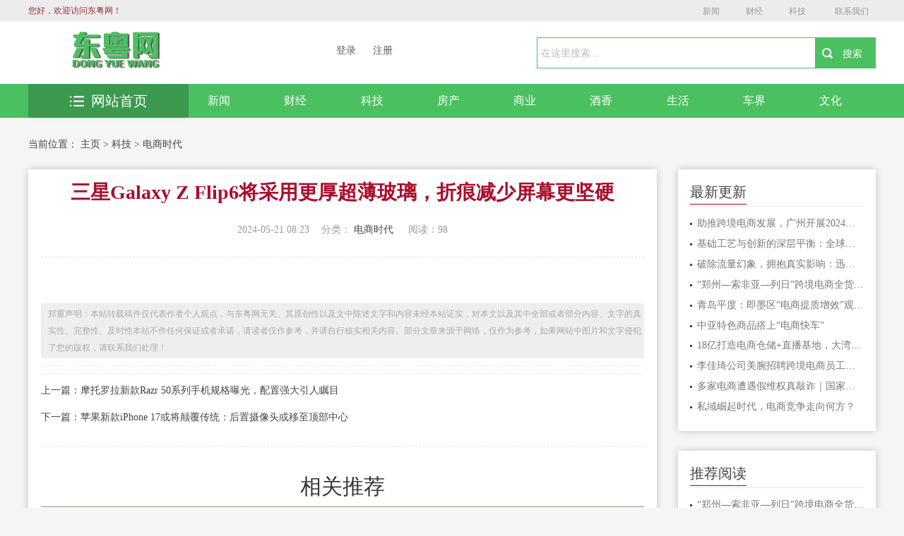

--- FILE ---
content_type: text/html
request_url: http://www.e2cn.com/html/keji/dianshang/6562.html
body_size: 6046
content:
<!DOCTYPE html>
<html>
<head>
<meta charset="utf-8"/>
<title>三星Galaxy Z Flip6将采用更厚超薄玻璃，折痕减少屏幕更坚硬_东粤网</title>
<meta name="description" content="" />
<meta name="keywords" content="" />
<meta name="viewport" content="width=device-width,initial-scale=1.0,minimum-scale=1.0,maximum-scale=1.0,user-scalable=no" />
<meta name="robots" content="all" />
<meta name="applicable-device" content="pc,moblie" />
<meta http-equiv="Cache-Control" content="no-transform" />
<meta http-equiv="Cache-Control" content="no-siteapp" />
<meta http-equiv="X-UA-Compatible" content="IE=Edge" />
<script type="text/javascript" src="/template/pc/skin/js/jquery.js"></script>
<!--[if lte IE 9]>
    <script src="/template/pc/skin/js/css3-mediaqueries.js"> </script>
<![endif]-->
<link rel="stylesheet" type="text/css" href="/template/pc/skin/css/reset.css" />
<link rel="stylesheet" type="text/css" href="/template/pc/skin/css/style.css" />
<link rel="stylesheet" type="text/css" href="/template/pc/skin/css/index.css" />
<link href="/favicon.ico" rel="shortcut icon" type="image/x-icon" />
<script type="text/javascript" src="/public/static/common/js/ey_global.js?v=v1.7.0"></script>
</head>
<body>
<div class="hy_top clearfix">
  <h1>东粤网</h1>
  <div class="hy_top_con clearfix"> <span>您好，欢迎访问东粤网！</span>
    <div class="fenxiang"> <a class="QQqun" href="/html/news/">新闻</a><a class="sina" href="/html/caijing/">财经</a><a class="shequ" href="/html/keji/">科技</a>  <a class="shequ" href="http://wpa.qq.com/msgrd?v=3&uin=&site=qq&menu=yes">联系我们</a> </div>
  </div>
  <script>
            function player1(id) {
                var id = document.getElementById(id)
                id.style.display = "block";
            }
            function clocer1(id) {
                var id = document.getElementById(id)
                id.style.display = "none";
            }
        </script> 
</div>
<div class="head">
  <div class="head_cnt clearfix">
    <div class="logo"> <a class="ey_aaa" href="https://www.e2cn.com"> <img src="/uploads/allimg/20230302/1-230302210524233.png" width="300" height="62" alt="东粤网"></a>
      <div class="ey-action">  <a class="login" href="/index.php?m=user&c=Users&a=login" id="ey_login_vae70e1">登录</a> <script type="text/javascript">var tag_user_login_json = {"id":"ey_login_vae70e1","txtid":"ey_157ce6b7a957f0709739a452a5bb9ccc","txt":"","cartid":"ey_be7a64a439600f3d0f0419d678bc757b","img":"off","url":"\/index.php?m=user&c=Users&a=login","type":"login","currentstyle":"","currentclass":"","afterhtml":"","cart_num":0,"root_dir":""};</script>
 <a class="login" href="/index.php?m=user&c=Users&a=reg" id="ey_reg_v51d285">注册</a> <script type="text/javascript">var tag_user_reg_json = {"id":"ey_reg_v51d285","txtid":"ey_b2006d5c38e5ad13c8a0a290daf633d6","txt":"","cartid":"ey_679327ff50d4009dad9d81d595c42017","img":"off","url":"\/index.php?m=user&c=Users&a=reg","type":"reg","currentstyle":"","currentclass":"","afterhtml":"","cart_num":0,"root_dir":""};</script>
 <a class="login" href="/index.php?m=user&c=Users&a=logout" id="ey_logout_v6d7560">退出</a> <script type="text/javascript">var tag_user_logout_json = {"id":"ey_logout_v6d7560","txtid":"ey_e838adb84e1f2c7870c6aa24531eae07","txt":"","cartid":"ey_1441fa3bebc0f228c03173496a73ad79","img":"off","url":"\/index.php?m=user&c=Users&a=logout","type":"logout","currentstyle":"","currentclass":"","afterhtml":"","cart_num":0,"root_dir":""};</script>
 </div>
    </div>
    <div class="search clearfix">       <form class="clearfix" method="get" action="/index.php?m=home&c=Search&a=lists" onSubmit="return searchForm();">
        <div class="search-input">
          <input name="keywords" type="text" class="search-keyword" id="keywords" value="在这里搜索..." onFocus="if(this.value=='在这里搜索...'){this.value='';}"  onblur="if(this.value==''){this.value='在这里搜索...';}" />
        </div>
        <div class="search-button">
          <input class="search-but" id="search_an"  type="submit" value="搜索">
        </div>
        <input type="hidden" name="m" value="home" /><input type="hidden" name="c" value="Search" /><input type="hidden" name="a" value="lists" /><input type="hidden" name="method" value="1" />      </form>
       </div>
    <a class="btn-menu" id="click_mmeun"></a> </div>
</div>

<div class="nav-box">
  <div class="nav">
    <div class="container clearfix">
      <div class="clearfix">  <a href="/html/news/" class="z-1"> <img src="/template/pc/skin/images/nav_01.png"> 新闻 </a>  <a href="/html/caijing/" class="z-2"> <img src="/template/pc/skin/images/nav_02.png"> 财经 </a>  <a href="/html/keji/" class="z-3"> <img src="/template/pc/skin/images/nav_03.png"> 科技 </a>  <a href="/html/fangchan/" class="z-4"> <img src="/template/pc/skin/images/nav_04.png"> 房产 </a>  <a href="/html/shangye/" class="z-5"> <img src="/template/pc/skin/images/nav_05.png"> 商业 </a>  <a href="/html/jiuye/" class="z-6"> <img src="/template/pc/skin/images/nav_06.png"> 酒香 </a>  <a href="/html/shenghuo/" class="z-7"> <img src="/template/pc/skin/images/nav_07.png"> 生活 </a>  <a href="/html/chejieshidai/" class="z-8"> <img src="/template/pc/skin/images/nav_08.png"> 车界 </a>  <a href="/html/shenghuowenhua/" class="z-9"> <img src="/template/pc/skin/images/nav_09.png"> 文化 </a>  </div>
    </div>
  </div>
  <div class="container clearfix">
    <div class="tab">
      <div class="tabList"> <span class="all_course"> <a href="https://www.e2cn.com"><img src="/template/pc/skin/images/all_list.png" alt="东粤网"/>网站首页</a> </span> </div>
    </div>
  </div>
</div>
<div class="mobile-nav clearfix" style="display: none">  <a href="/html/news/"><img src="/template/pc/skin/images/nav_01.png"> 新闻 </a>  <a href="/html/caijing/"><img src="/template/pc/skin/images/nav_02.png"> 财经 </a>  <a href="/html/keji/"><img src="/template/pc/skin/images/nav_03.png"> 科技 </a>  <a href="/html/fangchan/"><img src="/template/pc/skin/images/nav_04.png"> 房产 </a>  <a href="/html/shangye/"><img src="/template/pc/skin/images/nav_05.png"> 商业 </a>  <a href="/html/jiuye/"><img src="/template/pc/skin/images/nav_06.png"> 酒香 </a>  <a href="/html/shenghuo/"><img src="/template/pc/skin/images/nav_07.png"> 生活 </a>  <a href="/html/chejieshidai/"><img src="/template/pc/skin/images/nav_08.png"> 车界 </a>  </div>
<div class="breadcrumbs clearfix">当前位置： <a href='/' class=''>主页</a> &gt; <a href='/html/keji/' class=''>科技</a> &gt; <a href='/html/keji/dianshang/'>电商时代</a> </div>
<div class="main clearfix">
  <div class="left main_l">
    <div class=" main_box_shadow  general-rules ">
      <div class="general-rules-cnt">
        <div class="general-rules-tit">
          <h1>三星Galaxy Z Flip6将采用更厚超薄玻璃，折痕减少屏幕更坚硬</h1>
          <div class="qt clearfix"> <span class="teaching">2024-05-21 08:23</span><span class="system">分类： <a href="/html/keji/dianshang/">电商时代</a> </span><span class="tuition"> 阅读：<script src='/index.php?m=api&c=Ajax&a=arcclick&type=view&aids=6562' type='text/javascript' language='javascript'></script></span> </div>
        </div>
        <p> 　
           </p>
        <div class="post-copyright"> 郑重声明：本站转载稿件仅代表作者个人观点，与东粤网无关。其原创性以及文中陈述文字和内容未经本站证实，对本文以及其中全部或者部分内容、文字的真实性、完整性、及时性本站不作任何保证或者承诺，请读者仅作参考，并请自行核实相关内容。部分文章来源于网络，仅作为参考，如果网站中图片和文字侵犯了您的版权，请联系我们处理！</div>
        <div class="xline"> </div>
        <div class="xline"> </div>
        <p>  <a href='/html/keji/dianshang/6561.html' title='摩托罗拉新款Razr 50系列手机规格曝光，配置强大引人瞩目'> 上一篇：摩托罗拉新款Razr 50系列手机规格曝光，配置强大引人瞩目 </a>  </p>
        <p>  <a href='/html/keji/dianshang/6563.html' title='苹果新款iPhone 17或将颠覆传统：后置摄像头或移至顶部中心'> 下一篇：苹果新款iPhone 17或将颠覆传统：后置摄像头或移至顶部中心 </a>  </p>
      </div>
      <div class="xline"> </div>
      <div class="callback_tit clearfix"> <span>相关推荐</span></div>
      <div class="guslike">
        <div class="guslike-body">
          <ul class="guslike-main clr guslike-main-cur">
                        <li class="guslike-list fl"> <a href="/html/keji/dianshang/7110.html" class="guslike-list-imglink"><img class="all-img-block" src="/uploads/allimg/20241102/3-241102152202337.png" alt="“郑州—索非亚—列日”跨境电商全货机航线今日开通 "></a> <a href="/html/keji/dianshang/7110.html" class="guslike-list-title">“郑州—索非亚—列日”跨境电商全货机航线今日开通 </a> </li>
                        <li class="guslike-list fl"> <a href="/html/keji/dianshang/7065.html" class="guslike-list-imglink"><img class="all-img-block" src="/uploads/allimg/20241022/3-2410221II5404.png" alt="青岛平度：即墨区“电商提质增效”观摩团莅临金蟾数智产业园交流学习 "></a> <a href="/html/keji/dianshang/7065.html" class="guslike-list-title">青岛平度：即墨区“电商提质增效”观摩团莅临金蟾数智产业园交流学习 </a> </li>
                        <li class="guslike-list fl"> <a href="/html/keji/dianshang/7032.html" class="guslike-list-imglink"><img class="all-img-block" src="/uploads/allimg/20241015/3-24101515404Q21.png" alt="中亚特色商品搭上“电商快车”"></a> <a href="/html/keji/dianshang/7032.html" class="guslike-list-title">中亚特色商品搭上“电商快车”</a> </li>
                        <li class="guslike-list fl"> <a href="/html/keji/dianshang/6969.html" class="guslike-list-imglink"><img class="all-img-block" src="/uploads/allimg/20240925/3-240925151U0646.png" alt="李佳琦公司美腕招聘跨境电商员工，外语要求英语，回应了 "></a> <a href="/html/keji/dianshang/6969.html" class="guslike-list-title">李佳琦公司美腕招聘跨境电商员工，外语要求英语，回应了 </a> </li>
                        <li class="guslike-list fl"> <a href="/html/keji/dianshang/6862.html" class="guslike-list-imglink"><img class="all-img-block" src="/uploads/allimg/20240830/3-240S0152551527.png" alt="沃尔玛“死磕”电商"></a> <a href="/html/keji/dianshang/6862.html" class="guslike-list-title">沃尔玛“死磕”电商</a> </li>
                        <li class="guslike-list fl"> <a href="/html/keji/dianshang/6829.html" class="guslike-list-imglink"><img class="all-img-block" src="/uploads/allimg/20240822/3-240R2153G3D9.png" alt="苏州召开跨境电商“八个一”推进会暨苏州工业园区跨境电商发展大会 "></a> <a href="/html/keji/dianshang/6829.html" class="guslike-list-title">苏州召开跨境电商“八个一”推进会暨苏州工业园区跨境电商发展大会 </a> </li>
                        <li class="guslike-list fl"> <a href="/html/keji/dianshang/6780.html" class="guslike-list-imglink"><img class="all-img-block" src="/uploads/allimg/20240808/3-240PQ3144N12.jpg" alt="企业长期发展战略下的品牌推广：市场扩张与战略实施的关键驱动力"></a> <a href="/html/keji/dianshang/6780.html" class="guslike-list-title">企业长期发展战略下的品牌推广：市场扩张与战略实施的关键驱动力</a> </li>
                        <li class="guslike-list fl"> <a href="/html/keji/dianshang/802.html" class="guslike-list-imglink"><img class="all-img-block" src="/uploads/ueditor/20230119/1-2301192101193F.jpg" alt="小米最强旗舰！曝小米13 Ultra提供16+512GB版本"></a> <a href="/html/keji/dianshang/802.html" class="guslike-list-title">小米最强旗舰！曝小米13 Ultra提供16+512GB版本</a> </li>
                      </ul>
        </div>
      </div>
    </div>
  </div>
  <div class=" main_r clearfix">
    <div class="coach">
      <h3 class="clearfix"> <span>最新更新</span></h3>
      <ul class="cnt">
                <li><a href="/html/keji/dianshang/7191.html" title="助推跨境电商发展，广州开展2024年优秀案例路演活动 ">助推跨境电商发展，广州开展2024年优秀案例路演活动 </a></li>
                <li><a href="/html/keji/dianshang/7121.html" title="基础工艺与创新的深层平衡：全球服装市场的再思考与长期发展">基础工艺与创新的深层平衡：全球服装市场的再思考与长期发展</a></li>
                <li><a href="/html/keji/dianshang/7119.html" title="破除流量幻象，拥抱真实影响：迅腾文化护航品牌从流量驱动到信息为先">破除流量幻象，拥抱真实影响：迅腾文化护航品牌从流量驱动到信息为先</a></li>
                <li><a href="/html/keji/dianshang/7110.html" title="“郑州—索非亚—列日”跨境电商全货机航线今日开通 ">“郑州—索非亚—列日”跨境电商全货机航线今日开通 </a></li>
                <li><a href="/html/keji/dianshang/7065.html" title="青岛平度：即墨区“电商提质增效”观摩团莅临金蟾数智产业园交流学习 ">青岛平度：即墨区“电商提质增效”观摩团莅临金蟾数智产业园交流学习 </a></li>
                <li><a href="/html/keji/dianshang/7032.html" title="中亚特色商品搭上“电商快车”">中亚特色商品搭上“电商快车”</a></li>
                <li><a href="/html/keji/dianshang/6993.html" title="18亿打造电商仓储+直播基地，大湾区库存交易中心落户厚街 ">18亿打造电商仓储+直播基地，大湾区库存交易中心落户厚街 </a></li>
                <li><a href="/html/keji/dianshang/6969.html" title="李佳琦公司美腕招聘跨境电商员工，外语要求英语，回应了 ">李佳琦公司美腕招聘跨境电商员工，外语要求英语，回应了 </a></li>
                <li><a href="/html/keji/dianshang/6933.html" title="多家电商遭遇假维权真敲诈｜国家网络安全宣传周">多家电商遭遇假维权真敲诈｜国家网络安全宣传周</a></li>
                <li><a href="/html/keji/dianshang/6897.html" title="私域崛起时代，电商竞争走向何方？">私域崛起时代，电商竞争走向何方？</a></li>
              </ul>
    </div>
    <div class="coach">
      <h3 class="clearfix"> <span>推荐阅读</span></h3>
      <ul class="cnt">
                <li><a href="/html/keji/dianshang/7110.html" title="“郑州—索非亚—列日”跨境电商全货机航线今日开通 ">“郑州—索非亚—列日”跨境电商全货机航线今日开通 </a></li>
                <li><a href="/html/keji/dianshang/7065.html" title="青岛平度：即墨区“电商提质增效”观摩团莅临金蟾数智产业园交流学习 ">青岛平度：即墨区“电商提质增效”观摩团莅临金蟾数智产业园交流学习 </a></li>
                <li><a href="/html/keji/dianshang/7032.html" title="中亚特色商品搭上“电商快车”">中亚特色商品搭上“电商快车”</a></li>
                <li><a href="/html/keji/dianshang/6969.html" title="李佳琦公司美腕招聘跨境电商员工，外语要求英语，回应了 ">李佳琦公司美腕招聘跨境电商员工，外语要求英语，回应了 </a></li>
                <li><a href="/html/keji/dianshang/6862.html" title="沃尔玛“死磕”电商">沃尔玛“死磕”电商</a></li>
                <li><a href="/html/keji/dianshang/6829.html" title="苏州召开跨境电商“八个一”推进会暨苏州工业园区跨境电商发展大会 ">苏州召开跨境电商“八个一”推进会暨苏州工业园区跨境电商发展大会 </a></li>
                <li><a href="/html/keji/dianshang/6780.html" title="企业长期发展战略下的品牌推广：市场扩张与战略实施的关键驱动力">企业长期发展战略下的品牌推广：市场扩张与战略实施的关键驱动力</a></li>
                <li><a href="/html/keji/dianshang/802.html" title="小米最强旗舰！曝小米13 Ultra提供16+512GB版本">小米最强旗舰！曝小米13 Ultra提供16+512GB版本</a></li>
                <li><a href="/html/keji/dianshang/801.html" title="Intel 24核心笔记本旗舰U i9-13980HX跑分首曝：超越32核心撕裂者">Intel 24核心笔记本旗舰U i9-13980HX跑分首曝：超越32核心撕裂者</a></li>
                <li><a href="/html/keji/dianshang/800.html" title="再一次捅破天！华为Mate X3搭载骁龙8+/卫星通信技术">再一次捅破天！华为Mate X3搭载骁龙8+/卫星通信技术</a></li>
              </ul>
    </div>
    <div class="coach">
      <h3 class="clearfix"> <span>猜你喜欢</span></h3>
      <ul class="cnt">
                <li><a href="/html/keji/dianshang/2744.html" title="苹果将全面转向USB-C接口，全系支持第三方线缆？">苹果将全面转向USB-C接口，全系支持第三方线缆？</a></li>
                <li><a href="/html/keji/dianshang/4824.html" title="荣耀X40 GT竞速版发布：性能与亲民价格的完美融合">荣耀X40 GT竞速版发布：性能与亲民价格的完美融合</a></li>
                <li><a href="/html/keji/dianshang/6550.html" title="三星Galaxy M35全新渲染图曝光：6000mAh大电池搭配塑料背板">三星Galaxy M35全新渲染图曝光：6000mAh大电池搭配塑料背板</a></li>
                <li><a href="/html/keji/dianshang/5467.html" title="OPPO Reno 11曝光：GeekBench成绩揭秘！">OPPO Reno 11曝光：GeekBench成绩揭秘！</a></li>
                <li><a href="/html/keji/dianshang/4171.html" title="一加12渲染图曝光：外观设计革新，前置摄像头位置大改变">一加12渲染图曝光：外观设计革新，前置摄像头位置大改变</a></li>
                <li><a href="/html/keji/dianshang/6551.html" title="苹果预计下月启动iPhone 16面板生产">苹果预计下月启动iPhone 16面板生产</a></li>
                <li><a href="/html/keji/dianshang/4839.html" title="iPhone 15 Pro电池容量揭秘：3274mAh如实确认">iPhone 15 Pro电池容量揭秘：3274mAh如实确认</a></li>
                <li><a href="/html/keji/dianshang/6754.html" title="近2000万美金月费！TikTok成微软AI大户">近2000万美金月费！TikTok成微软AI大户</a></li>
                <li><a href="/html/keji/dianshang/780.html" title="英伟达展示RTX 4080移动显卡：能耗大幅降低 远超前代旗舰">英伟达展示RTX 4080移动显卡：能耗大幅降低 远超前代旗舰</a></li>
                <li><a href="/html/keji/dianshang/6280.html" title="华为P70系列3月底或亮相，全新CMOS加持，影像能力大幅提升">华为P70系列3月底或亮相，全新CMOS加持，影像能力大幅提升</a></li>
              </ul>
    </div>
    <div class="coach">
      <h3 class="clearfix"> <span>关注我们</span></h3>
      <ul class="cnt">
        <img src="/uploads/allimg/20230118/1-23011R02025Z8.png" alt="东粤网"/>
      </ul>
    </div>
  </div>
</div>
<div class="scrotop" id="toTop"><i></i><span>返回顶部</span></div>
<div class="footer" id="footer">
  <table width="960" border="0" align="center" cellpadding="0" cellspacing="0" class="hangjv">
    <tr>
      <td height="35"><div align="center">  <a href="/html/news/">新闻</a>  <span>|</span>  <a href="/html/caijing/">财经</a>  <span>|</span>  <a href="/html/keji/">科技</a>  <span>|</span>  <a href="/html/fangchan/">房产</a>  <span>|</span>  <a href="/html/shangye/">商业</a>  <span>|</span>  <a href="/html/jiuye/">酒香</a>  <span>|</span>  <a href="/html/shenghuo/">生活</a>  <span>|</span>  <a href="/html/chejieshidai/">车界</a>  <span>|</span>  <a href="/html/shenghuowenhua/">文化</a>  </div></td>
    </tr>
    <tr>
      <td height="20"><div align="center"> © 2002-2023 东粤网 版权所有<br>部分文章来源于网络，仅作为参考，如果网站中图片和文字侵犯了您的版权，请联系我们处理！&nbsp;&nbsp;网站备案号：<a href="https://beian.miit.gov.cn/" rel="nofollow" target="_blank">粤ICP备20054950号</a> </div></td>
    </tr>
    <tr>
      <td height="20"><div align="center">邮箱：wwwe2cn@yeah.net</div></td>
    </tr>
  </table>
</div>
<!-- 应用插件标签 start --> 
  
<!-- 应用插件标签 end --> 
<script type="text/javascript" src="/template/pc/skin/js/style.js"></script> 
<script type="text/javascript">
     $('#click_mmeun').click(function(){
     $('.mobile-nav').toggle(); 
     });
    </script>
<script type="text/javascript">var root_dir="";var ey_aid=6562;</script>
<script language="javascript" type="text/javascript" src="/public/static/common/js/ey_footer.js?v=v1.7.0"></script>
</body>
</html>

--- FILE ---
content_type: text/html;charset=utf-8
request_url: http://www.e2cn.com/index.php?m=api&c=Ajax&a=arcclick&type=view&aids=6562
body_size: 338
content:

document.write('98');


--- FILE ---
content_type: text/css
request_url: http://www.e2cn.com/template/pc/skin/css/style.css
body_size: 15050
content:
/*易优CMS（eyoucms.com）安全--简单--易用*/
/* CSS Document */
.head_cnt .btn-menu {
	display: none;
}
.hy_top {
	width: 100%;
	height: 30px;
	line-height: 30px;
	background: #ececec;
	position: relative;
}
.hy_top_con {
	width: 1200px;
	margin: 0 auto;
}
.hy_top span {
	float: left;
	width: 200px;
	font-size: 12px;
	font-family: 'Microsoft YaHei';
	color: #95313a;
}
.fenxiang {
	width: 275px;
	float: right;
}
.fenxiang a {
	padding-left: 22px;
	font-family: "Microsoft YaHei";
	font-size: 12px;
	color: #999;
	display: inline-block;
	margin-right: 10px;
	margin-left: 5px;
}
.wx_tc {
	position: absolute;
	top: 30px;
	left: -50px;
	z-index: 200;
	display: none
}
.breadCrumb {
	width: 1200px;
	margin: 0 auto;
	font-size: 12px;
	height: 48px;
	line-height: 48px;
	overflow: hidden;
	text-overflow: ellipsis;
	white-space: nowrap;
}
.ad, .nav-top, .header, .container {
	width: 1000px;
	margin: 0 auto;
}
.ad {
	text-align: center;
}
.bread-bg {
	background-color: #f8f8f8;
	height: 40px;
	margin-bottom: 20px;
	overflow: hidden;
}
.bread-cnt {
	float: left;
	line-height: 40px;
	font-size: 14px;
	overflow: hidden;
	text-overflow: ellipsis;
	white-space: nowrap
}
/*head begin*/
.head_box {
	width: 100%;
	padding: 40px 0;
	background: url("../images/head_bg.jpg") no-repeat center center;
	background-size: cover;
	line-height: 100px;
	background-position-x: 10%;
}
.head {
	width: 1200px;
	margin: 0 auto;
}
.head .logo {
	float: left;
}
.head .logo a {
	float: left;
	margin-right: 15px;
}
.head .logo span {
	font-size: 36px;
	color: #000;
}
.head_tel {
	font-size: 24px;
	float: right;
	color: #ab0e2d;
	position: relative;
	z-index: 5;
}
.head_tel a {
	color: #ab0e2d;
}
.head_tel::after {
	position: absolute;
	content: attr(data-letter);
	transform-origin: top left;
	top: 0;
	left: 0;
	color: rgba(255,255,255,1);
	z-index: -1;
	transform: rotateX(10deg) rotateY(-6deg) rotateZ(0deg) skew(1deg, 1deg);
}
/*head end*//*nav-bg begin*/.nav-bg {
	width: 100%;
	background-color: #dddddd;
}
.nav-bg .nav {
	width: 1200px;
	margin: 0 auto;
}
.nav-bg .nav a {
	width: 12.5%;
	display: block;
	float: left;
	color: #444444;
	font-size: 18px;
	line-height: 44px;
	text-align: center;
}
.nav-bg .nav a:hover, .nav-bg .nav a.hover {
	background-color: #ab0e2d;
	color: #FFF;
}
/*nav-bg end*/.breadcrumbs {
	width: 1200px;
	margin: 0 auto 10px;
	font-size: 14px;
	height: 50px;
	line-height: 50px;
	overflow: hidden;
	text-overflow: ellipsis;
	white-space: nowrap;
}
.breadcrumbs a:hover, .breadcrumbs a.hover {
	color: #ab0e2d;
}
.main_l {
	width: 74.16666%;
}
.main_r {
	width: 23.33333%;
}
.main_banner {
	margin-bottom: 20px;
}
.banner-box {
	width: 61.7977%;
}
/*banner*/.fullSlide {
	width: 100%;
	position: relative;
}
.fullSlide .bd {
	margin: 0 auto;
	position: relative;
	z-index: 0;
	overflow: hidden;
}
.fullSlide .bd ul {
	width: 100%
}
.fullSlide .bd li {
	width: 100%;
	overflow: hidden;
	text-align: center;
	position: absolute;
	left: 0;
	top: 0;
}
.fullSlide .bd li a {
	display: block;
}
.fullSlide .hd {
	width: 100%;
	position: absolute;
	z-index: 1;
	bottom: 15px;
	left: 0;
	height: 30px;
	line-height: 30px;
}
.fullSlide .hd ul {
	text-align: center;
}
.fullSlide .hd ul li {
	cursor: pointer;
	display: inline-block;
*display:inline;
	zoom: 1;
	width: 8px;
	height: 8px;
	border: 3px #fff solid;
	-moz-border-radius: 50%;
	-webkit-border-radius: 50%;
	border-radius: 50%;
	margin: 5px;
	overflow: hidden;
	line-height: 999px;
}
.fullSlide .hd ul .on {
	background-color: #fff;
}
.fullSlide .prev, .fullSlide .next {
	display: block;
	position: absolute;
	z-index: 1;
	top: 50%;
	margin-top: -30px;
	left: 0;
	z-index: 1;
	width: 30px;
	height: 60px;
	background: url(../images/prev.png) no-repeat;
	cursor: pointer;
	filter: alpha(opacity=50);
	opacity: 0.5;
	display: none;
}
.fullSlide .next {
	left: auto;
	right: 0;
	background: url(../images/next.png) no-repeat;
}
/*banner end*/.hot-headline {
	width: 36.8539%;
	border: 1px #ccc solid;
}
.hot-headline-tit li {
	float: left;
	width: 50%;
	height: 40px;
	line-height: 40px;
	text-align: center;
	font-size: 18px;
	background-color: #f5f5f5;
	border-bottom: 1px #ccc solid;
	cursor: pointer;
}
.hot-headline-tit li.hover {
	color: #fff;
	background-color: #ab8a6c;
	position: relative;
}
.hot-headline-tit li.hover:after {
	content: "";
	width: 0;
	height: 0;
	border-left: 10px solid transparent;
	border-right: 10px solid transparent;
	border-top: 12px solid #ab8a6c;
	position: absolute;
	bottom: -12px;
	left: 50%;
}
.hot-headline-tit li i {
	padding: 0 12px;
	margin-right: 4px;
}
.hot-headline-tit li#aa1 i {
	background: url("../images/icon_news2.png")no-repeat center center;
}
.hot-headline-tit li#aa1.hover i {
	background: url("../images/icon_news.png")no-repeat center center;
}
.hot-headline-tit li#aa2 i {
	background: url("../images/icon_news2.png")no-repeat center center;
}
.hot-headline-tit li#aa2.hover i {
	background: url("../images/icon_news.png")no-repeat center center;
}
.hot-headline-box {
	padding: 4% 4% 3%;
	background-color: #FFF;
}
.hot-headline-box>div {
	display: none;
}
.hot-headline-box .headline {
	display: block;
}
.hot-headline-box .hot-questions .hot-questions-l {
	float: left;
	width: 48%;
}
.hot-questions .hot-questions-l span {
	display: block;
	color: #ab8a6c;
	font-size: 14px;
	text-align: center;
}
.hot-questions .hot-questions-l p {
	color: #999;
	font-size: 12px;
	line-height: 22px;
	margin-top: 10px;
}
.hot-headline-box .hot-questions .hot-questions-r {
	width: 100%;
}
.hot-headline-box .hot-questions li {
	width: 100%;
	float: left;
	margin-bottom: 12px;
	text-align: center;
}
.hot-headline-box .hot-questions li.li01, .hot-headline-box .hot-questions li.li02 {
	width: 48%;
}
.hot-headline-box .hot-questions li.li01 {
	margin-right: 4%;
}
.hot-headline-box .hot-questions li input {
	height: 28px;
	line-height: 28px;
	border: 1px #dedede solid;
	padding: 0 3%;
	width: 93%;
	font-size: 12px;
	color: #666;
}
.hot-headline-box .hot-questions li textarea {
	border: 1px #dedede solid;
	padding: 2% 3%;
	width: 93%;
	height: 44px;
	font-size: 12px;
	color: #666;
}
.hot-headline-box .hot-questions li.sub-btn input {
	border: 0;
	width: 50%;
	margin: 0 auto;
	padding: 0;
	height: 30px;
	line-height: 30px;
	background-color: #ae0c2a;
	color: #fff;
	text-align: center;
	font-size: 16px;
	cursor: pointer;
	-moz-border-radius: 3px;
	-webkit-border-radius: 3px;
	border-radius: 3px;
}
.hot-questions-r p.exit-tel {
	width: 100%;
	text-align: center;
	color: #ab0d2c;
	font-size: 14px;
}
.hot-questions-r p.exit-tel a {
	color: #ab0d2c;
}
.hot-headline-box .hot-questions li.li-look a {
	color: #ab0d2c;
}
.headline-bottom li {
	width: 95%;
	border-bottom: 1px #f1f0f0 solid;
	padding-left: 13px;
	background: url(../images/li_img.png) no-repeat left center;
	height: 30px;
	line-height: 30px;
	font-size: 14px;
	color: #666;
	overflow: hidden;
	white-space: nowrap;
	text-overflow: ellipsis;
}
.headline-bottom li a {
	width: 80%;
	float: left;
	overflow: hidden;
	text-overflow: ellipsis;
	white-space: nowrap;
}
.headline-bottom li span {
	float: right;
	color: #999;
}
.headline > p {
	text-align: center;
	height: 40px;
	line-height: 40px;
	background: url(../images/img-h.png) repeat-x center center;
}
.headline p a {
	padding: 0 20px;
	background-color: #fff;
}
/*main01_r begin*/.college-profile {
	background-color: #FFF;
	-webkit-box-shadow: 0px 0px 10px rgba(0,0,0,0.2);
	-moz-box-shadow: 0px 0px 10px rgba(0,0,0,0.2);
	box-shadow: 0px 0px 10px rgba(0,0,0,0.2)
}
.main_r .college-profile h3 {
	font-size: 16px;
	line-height: 40px;
	color: #FFF;
	text-align: center;
	background-color: #ab8a6c;
}
.college-profile .cnt {
	padding: 5% 8%;
}
.college-profile .cnt img {
	width: 100%;
	margin-bottom: 5%;
}
.college-profile .cnt p {
	font-size: 14px;
	color: #777777;
	line-height: 22px;
}
.college-profile .cnt p a {
	color: #ab0d2c;
}
/*main01_r end*//* form public */.asterisk {
	color: #ae0c2a;
	margin-right: 4px;
}
.asterisk {
	color: #ae0c2a;
	margin-right: 4px;
}
.input-group .form-control, .input-group, .select-group {
	position: relative;
	z-index: 1;
}
.form-control, .input-group, .select-group {
	font-size: 14px;
	color: #666666;
	width: 100%;
}
.input-group .form-control {
	-webkit-box-sizing: border-box;
	-moz-box-sizing: border-box;
	box-sizing: border-box;
	border: 1px solid #ccc;
	padding: 6px 12px;
	-webkit-box-shadow: inset 0 1px 1px rgba(0,0,0,.075);
	box-shadow: inset 0 1px 1px rgba(0,0,0,.075);
	-webkit-transition: border-color ease-in-out .15s, -webkit-box-shadow ease-in-out .15s;
	-o-transition: border-color ease-in-out .15s, box-shadow ease-in-out .15s;
	transition: border-color ease-in-out .15s, box-shadow ease-in-out .15s;
}
.input-group-span {
	position: absolute;
	white-space: nowrap;
	left: 15px;
	z-index: -1;
	height: 30px;
	line-height: 30px;
}
.input-group input {
	border-radius: 4px !important;
	background-color: rgba(0,0,0,0)
}
.submit-group input:hover {
	cursor: pointer;
}
.iconfont {
	display: inline-block;
	width: 15px;
	height: 15px;
	margin-right: 4px;
	margin-bottom: -5px;
	border: 1px solid #c5c5c5;
	-webkit-border-radius: 3px;
	-moz-border-radius: 3px;
	border-radius: 3px;
	overflow: hidden;
}
.checkbox-item.checked .iconfont {
	background: url(../images/check.jpg) no-repeat center;
	background-size: contain;
	border: 1px solid #ab0e2d;
}
.must-box {
	font-size: 12px;
	text-align: center;
}
/* form public end *//* test start */.test {
	background-color: #f5f5f5;
	border: 1px solid #ddd1c6;
	margin-bottom: 20px;
	padding: 20px 2%;
	margin-top: 2%
}
.test-cnt {
	display: -webkit-box;
	display: flex;
}
.test-title {
	text-align: center;
	margin-bottom: 15px;
}
.test-title h2 {
	font-size: 20px;
	line-height: 1;
	margin-bottom: 20px;
	font-weight: bold;
	color: #3c3838
}
.test-title h2 span {
	color: #ab0e2d;
}
.form-control, .input-group {
	height: 30px;
	line-height: 26px;
}
.select-group select {
	width: 100%;
	-webkit-box-sizing: border-box;
	-moz-box-sizing: border-box;
	box-sizing: border-box;
	color: #666666;
	font-size: 14px;
	height: 30px;
	line-height: 28px;
	padding: 0 0 0 22px;
	border: 1px solid #ccc;
	-webkit-border-radius: 3px;
	-moz-border-radius: 3px;
	border-radius: 3px;
	overflow: hidden;
}
.select-group .asterisk {
	position: absolute;
	left: 15px;
	height: 30px;
	line-height: 30px;
}
.test .input-group, .test .select-group {
	margin-right: 2%;
	float: left;
	flex-basis: 100%;
	width: 18%;
}
.test .submit-group {
	float: left;
	flex-basis: 100%;
	margin-left: 2%;
	width: 18%;
}
.test-btn {
	width: 100%;
	height: 30px;
	line-height: 30px;
	font-size: 14px;
	text-align: center;
	background: #ab0e2d;
	color: #fff;
	border: none;
	-webkit-border-radius: 3px;
	-moz-border-radius: 3px;
	border-radius: 3px;
}
/* test end *//* discount form start */#bm_form {
	padding: 0 5% 2%;
}
.course-cnt {
	display: -webkit-box;
	display: flex;
	flex-wrap: wrap;
	justify-content: center;
}
.course-form-banner {
	text-align: center;
	display: -webkit-box;
	display: flex;
	justify-content: space-around;
	align-items: center;
	padding: 30px 0;
}
.course-form-banner dl {
	float: left;
	flex: 25%;
	text-align: center;
	width: 25%;
}
.course-form-banner dd {
	color: #ab8a6c;
	font-size: 20px;
	line-height: 40px;
}
.course-cnt .input-group, .course-cnt .select-group {
	margin: 0 2% 20px;
	float: left;
	flex-basis: 29.333%;
	width: 29.333%;
}
.course-cnt .submit-group {
	margin: 0 30% 15px;
	flex-basis: 40%;
	width: 40%;
}
.course-cnt .form-control, .course-cnt .input-group {
	height: 40px;
	line-height: 36px;
}
.course-cnt .test-btn, .course-cnt .input-group-span {
	height: 40px;
	line-height: 40px;
}
.must-box .iconfont.icon-check {
	background: url(../images/check2.png) no-repeat center;
	background-size: contain;
	border-color: #d0d0d0;
}
/* discount form end *//*main begin*/.main {
	width: 1200px;
	margin: 0 auto 20px;
}
.hotspot-tit-box {
	width: 55%;
}
.main-tit a.more {
	float: right;
	height: 40px;
	line-height: 40px;
	margin-right: 2%;
}
.hotspot-tit-box li.hover, .hotspot-tit-box li:hover {
	background-color: #ab8a6c;
	position: relative;
	color: #FFF;
}
.hotspot-tit-box li.hover:after {
	content: "";
	width: 0;
	height: 0;
	border-left: 5px solid transparent;
	border-right: 5px solid transparent;
	border-top: 6px solid #ab8a6c;
	position: absolute;
	bottom: -6px;
	left: 45%;
}
.hotspot-tit-box li {
	float: left;
	width: 25%;
	height: 40px;
	line-height: 40px;
	text-align: center;
	cursor: pointer;
}
.recruit-students {
	margin-bottom: 20px;
	-webkit-box-shadow: 0px 0px 10px rgba(0,0,0,0.2);
	-moz-box-shadow: 0px 0px 10px rgba(0,0,0,0.2);
	box-shadow: 0px 0px 10px rgba(0,0,0,0.2)
}
.recruit-students .main-tit {
	background-color: #FFF;
}
.recruit-students-box {
	background-color: #FFF;
	margin-top: 20px;
	padding: 3%;
}
.recruit-students-box .recruit-students-cnt {
	display: none;
}
.recruit-students-box #con_bb_1 {
	display: block;
}
.recruit-search {
	margin-bottom: 2%;
}
.recruit-search-hd {
	display: block;
	width: 100%;
	height: 30px;
	line-height: 30px;
	color: #ab0d2c;
	font-size: 18px;
	margin-bottom: 10px;
}
.recruit-search-hd i {
	padding: 0 12px;
	margin-right: 5px;
	background: url("../images/search2.png") no-repeat center center;
}
.recruit-search-cnt {
	margin-bottom: 10px;
	line-height: 28px;
	border-bottom: 1px #dedede dashed;
	padding-bottom: 10px;
}
.recruit-search-cnt b.attribute {
	width: auto;
	letter-spacing: 10px;
}
.recruit-search-cnt ul {
	width: 78%;
}
.recruit-search-cnt ul li {
	float: left;
	padding: 0 8px;
	text-align: center;
	font-size: 14px;
	line-height: 24px;
	margin: 0 5px 2px;
	cursor: pointer;
}
.recruit-search-cnt ul li.selected {
	background-color: #ab8a6c;
	color: #fff;
}
.recruit-search-cnt a.zhankai, .recruit-search-cnt a.shouqi {
	width: 8%;
	text-align: center;
	color: #ab0d2c;
}
.recruit-students-box .recruit-table {
	padding: 0 !important;
	margin-bottom: 0 !important;
}
.recruit-students-box .recruit-table .main-tit {
	border-bottom: 1px #ab0d2c solid;
	margin-bottom: 2%;
}
.recruit-students-box .recruit-table .main-tit h2 {
	font-size: 20px;
	padding-bottom: 10px;
}
.recruit-students-box .recruit-table .main-tit h2 i {
	padding: 0 12px;
	margin-right: 5px;
	background: url("../images/icon_hot.png") no-repeat center center;
}
.recruit-table table {
	width: 100%;
	border-left: 1px solid #eee;
}
.recruit-table table th {
	background-color: #dddddd;
	color: #222;
	font-size: 14px;
	font-weight: normal;
	height: 30px;
	line-height: 30px;
	border-right: 1px #eeeeee solid;
	border-bottom: 1px #eeeeee solid;
	display: block;
	float: left;
	padding: 1%;
}
.recruit-table table td {
	display: block;
	float: left;
	background-color: #f6f6f6;
	border-right: 1px #eeeeee solid;
	border-bottom: 1px #eeeeee solid;
	padding: 1%;
	height: 26px;
	line-height: 26px;
	font-size: 14px;
	text-align: center;
	overflow: hidden;
	white-space: nowrap;
	text-overflow: ellipsis;
}
.recruit-table table .t01 a, .recruit-table table .t02 a, .recruit-table table .t03 a {
	display: block;
	width: 100%;
	overflow: hidden;
	white-space: nowrap;
	text-overflow: ellipsis;
}
.recruit-table table .t01 {
	width: 31%;
}
.recruit-table table .t02, .recruit-table table .t03, .recruit-table table .t06, .recruit-table table .t07 {
	width: 10%;
}
.recruit-table table .t04 {
	width: 8%;
}
.recruit-table table .t05 {
	width: 6%;
}
.recruit-table table td:first-child {
	text-align: left;
}
.recruit-table table td a {
	display: block;
	width: 100%;
}
.recruit-table table tr:hover td {
	background-color: #f1f1d4;
	color: #ab0d2c;
}
.recruit-table table tr:hover td a {
	color: #ab0d2c;
}
.recruit-table table td a.jianzhang {
	font-size: 12px;
	color: #FFF;
	background-color: #ab8a6c;
	-moz-border-radius: 3px;
	-webkit-border-radius: 3px;
	border-radius: 3px;
}
.recruit-table table tr:hover td a.jianzhang {
	background-color: #ae0c2a;
	color: #fff;
	-moz-border-radius: 3px;
	-webkit-border-radius: 3px;
	border-radius: 3px;
}
.college-direct li, .recruit-major li, .class-location li {
	width: 31.3333333333%;
	height: 40px;
	line-height: 40px;
	float: left;
	text-align: center;
	background-color: #f5f5f5;
	margin: 1%;
	-moz-border-radius: 3px;
	-webkit-border-radius: 3px;
	border-radius: 3px;
}
.college-direct li:hover, .recruit-major li:hover, .class-location li:hover {
	background-color: #ab0e2d;
}
.college-direct li:hover a, .recruit-major li:hover a, .class-location li:hover a {
	color: #fff;
}
/*main end*//*main_01 begin*/.main_01 {
	padding: 5%;
	background: url("../images/xian.png") no-repeat center center;
	-webkit-box-shadow: 0px 0px 10px rgba(0,0,0,0.2);
	-moz-box-shadow: 0px 0px 10px rgba(0,0,0,0.2);
	box-shadow: 0px 0px 10px rgba(0,0,0,0.2)
}
.main_box_bg {
	background-color: #FFF;
	margin-bottom: 20px;
}
.main_01 .ask, .main_01 .faq {
	width: 45%;
}
.main_01 .ask {
	margin-right: 10%;
}
.main_01 .main-tit {
	font-size: 18px;
	padding: 2% 0;
	margin-bottom: 5%;
	border-bottom: 1px solid #bfbfbf;
}
.main_01 .main-tit a {
	font-size: 14px;
	color: #999999;
}
.main_01 .main-tit span {
	padding-bottom: 2%;
	border-bottom: 1px solid #ab0e2d;
}
.main_01 .ask i {
	padding: 0 12px;
	margin-right: 5px;
	background: url("../images/icon_ask_01.png") no-repeat center center;
}
.main_01 .faq i {
	padding: 0 12px;
	margin-right: 5px;
	background: url("../images/icon_faq_01.png") no-repeat center center;
}
.main_01 .ask li {
	width: 100%;
	line-height: 34px;
	margin-bottom: 5%;
}
.main_01 .ask li span, .main_01 .ask li div {
	float: left;
}
.main_01 .ask li span {
	padding-right: 5%;
	font-size: 14px;
	line-height: 34px;
}
.main_01 .ask li input {
	width: 95%;
	padding-left: 4%;
	height: 34px;
	line-height: 34px;
	border: 1px solid #dedede;
}
.main_01 .ask li textarea {
	width: 95%;
	padding: 2% 0% 2% 4%;
	height: 50px;
	border: 1px solid #dedede;
}
.main_01 .ask li div {
	width: 77%;
}
.main_01 .ask li.btn {
	text-align: center;
}
.main_01 .ask li.btn input {
	width: 40%;
	background-color: #ab0e2d;
	font-size: 16px;
	color: #FFF;
	border: none;
	cursor: pointer;
}
.main_01 .faq li {
	width: 95%;
	height: 34px;
	line-height: 34px;
	font-size: 14px;
	color: #666;
	overflow: hidden;
	white-space: nowrap;
	text-overflow: ellipsis;
	background: url(../images/li_img.png) no-repeat left center;
	padding-left: 4%;
}
.main_01 .faq li:hover a {
	color: #ab0e2d;
}
/*main_01 end*//*main_02 begin*/.main_02 {
	margin-bottom: 20px;
}
.main_02 .main_02_l, .main_02 .main_02_r {
	width: 48%;
	background-color: #FFF;
	-webkit-box-shadow: 0px 0px 10px rgba(0,0,0,0.2);
	-moz-box-shadow: 0px 0px 10px rgba(0,0,0,0.2);
	box-shadow: 0px 0px 10px rgba(0,0,0,0.2)
}
.main_02 .main_02_l {
	margin-right: 4%;
}
.main_02 .main-tit {
	height: 31px;
	line-height: 31px;
	margin-bottom: 5%;
	background-color: #FFF;
	border-bottom: 1px solid #ab8a6c;
}
.main_02 .main-tit span {
	float: left;
	display: block;
	text-align: center;
	height: 31px;
	width: 20%;
	font-size: 16px;
	line-height: 32px;
	background-color: #ab8a6c;
	color: #FFF;
	position: relative;
}
.main_02 .main-tit span:after {
	content: '';
	display: block;
	width: 30px;
	height: 31px;
	/*background: url("../images/tit_bg.jpg") no-repeat center center;*/
	position: absolute;
	right: -30px;
	bottom: -1px;
}
.main_02 .main-tit a {
	font-size: 14px;
	color: #999999;
	margin-right: 2%;
}
.main_02 .main-tit a:hover {
	color: #ab0e2d;
}
.main_02 ul {
	padding: 0 5% 5%;
}
.main_02 ul li {
	font-size: 14px;
	background: url(../images/li_img.png) no-repeat left center;
	padding-left: 4%;
	overflow: hidden;
	text-overflow: ellipsis;
	white-space: nowrap;
}
/*main_02 end*//*main_03 begin*/.main_03, .main_04 {
	padding-bottom: 2%;
	-webkit-box-shadow: 0px 0px 10px rgba(0,0,0,0.2);
	-moz-box-shadow: 0px 0px 10px rgba(0,0,0,0.2);
	box-shadow: 0px 0px 10px rgba(0,0,0,0.2)
}
.main_03 .main-tit, .main_04 .main-tit, .speak1_tit, .sign-up-tit {
	height: 31px;
	line-height: 31px;
	margin-bottom: 2%;
	background-color: #FFF;
	border-bottom: 1px solid #ab8a6c;
}
.main_03 .main-tit span, .main_04 .main-tit span, .speak1_tit span, .sign-up-tit span {
	display: block;
	text-align: center;
	height: 31px;
	width: 20%;
	font-size: 16px;
	line-height: 32px;
	background-color: #ab8a6c;
	color: #FFF;
	position: relative;
}
.main_03 .main-tit span:after, .main_04 .main-tit span:after, .speak1_tit span:after, .sign-up-tit span:after {
	content: '';
	display: block;
	width: 30px;
	height: 31px;
	/*background: url("../images/tit_bg.jpg") no-repeat center center;*/
	position: absolute;
	right: -30px;
	bottom: -1px;
}
.main_03 dl {
	float: left;
	width: 20%;
	text-align: center;
}
.main_03 dt {
	width: 65%;
	margin: 0 17.5% 5%;
}
.main_03 dd {
	font-size: 16px;
	line-height: 24px;
}
/*main_03 end*//*main_04 begin*/.main_04 li {
	float: left;
	width: 23%;
	position: relative;
	margin: 0 1%;
}
.main_04 li a {
	display: block;
}
.main_04 li img {
	width: 100%;
}
.main_04 li span {
	display: block;
	width: 100%;
	position: absolute;
	bottom: 0;
	left: 0;
	height: 40px;
	line-height: 40px;
	font-size: 16px;
	color: #fff;
	background-color: rgba(0,0,0,0.5);
	filter: alpha(opacity=50);
	-ms-filter: "progid:DXImageTransform.Microsoft.Alpha(Opacity=50)";
filter:progid:DXImageTransform.Microsoft.Alpha(Opacity=50);
	text-align: center;
}
/*main_04 end*//*speak1 begin*/.speak1 {
	padding-bottom: 2%;
	background-color: #FFF;
	-webkit-box-shadow: 0px 0px 10px rgba(0,0,0,0.2);
	-moz-box-shadow: 0px 0px 10px rgba(0,0,0,0.2);
	box-shadow: 0px 0px 10px rgba(0,0,0,0.2)
}
.speak1_tit span {
	float: left;
}
.speak1 .top3 {
	float: right;
	font-size: 16px;
	line-height: 36px;
	margin-bottom: 1%;
	margin-right: 2%;
}
.speak1 .top3 a.more {
	font-size: 14px;
	color: #999999;
}
.speak1 .top3 a.more:hover {
	color: #ab0e2d;
}
.speak1 .top3 i {
	font-family: "����";
	font-size: 24px;
	color: #ab0e2d;
	padding-right: 10px;
}
.speak1 .top3 i a {
	color: #ab0e2d;
}
.speak1 form {
	border: 1px solid #ccc;
	margin-bottom: 1%;
}
.speak1 form textarea {
	width: 95%;
	height: 80px;
	resize: none;
	padding: 1% 2%;
	color: #999;
	outline: none;
	border: 0 none;
}
.speak1 form .bottom {
	line-height: 14px;
	background: #f6f6f6;
}
.speak1 form .bottom .left p {
	float: left;
	color: #666;
	display: block;
	padding: 0 2% 0 4%;
	font-size: 14px;
}
.speak1 form .bottom .left {
	width: 65%;
	line-height: 40px;
}
.speak1 form .bottom .left input {
	line-height: 26px;
	height: 26px;
	border: 1px solid #ccc;
	outline: none;
	color: #ccc;
	padding-left: 5px;
}
.speak1 form .bottom .left a {
	display: inline-block;
	padding-right: 10px;
}
.speak1 form .bottom .right {
	width: 30%;
	font-size: 16px;
	text-align: center;
	line-height: 40px;
	background: #ae0c2a;
	color: #fff;
	border: 1px solid transparent;
	cursor: pointer;
}
.speak1 form .bottom .right i {
	padding: 0 10px;
	background: url("../images/pl_icon.png")no-repeat center center;
}
.speak1 form .bottom .btn1 {
	font-size: 16px;
	background: #ae0c2a;
	color: #fff;
	border: 1px solid transparent;
}
.speak1 .content {
	padding: 0 3% 2%;
	margin-bottom: 20px;
}
.speak1 .content>div {
	padding: 2% 0;
	border-bottom: 1px dashed #ccc;
}
.speak1 .content .div_last {
	border-bottom: 0 none !important;
}
.speak1 .content .bottom p {
	float: left;
	color: #999;
}
.speak1 .content .p1 {
	font-size: 14px;
}
.speak1 .content .top_1 {
	margin-bottom: 2%;
}
.speak1 .content .top_1 span {
	font-size: 16px;
	margin: 0 10px;
	color: #15709b;
}
.speak1 .content .top_1 em {
	font-size: 14px;
	color: #888;
	font-style: normal;
}
.speak1 .content .bottom p span, .speak1 .content .bottom p em {
	display: block;
	float: left;
}
.speak1 .content .bottom p span {
	padding-left: 5px;
}
.speak1 .content .bottom p {
	padding-right: 15px;
}
.speak1 .content .bottom a {
	color: #ccc;
}
.speak1 .last_a {
	display: block;
	margin-top: 3%;
	height: 50px;
	line-height: 50px;
	font-size: 20px;
	color: #fe674f;
	text-align: center;
}
/*speak1 end*//*link begin*/.link {
	padding: 2% 0;
}
.link h2 {
	font-size: 16px;
	font-weight: 500;
	padding-bottom: 10px;
}
.link h2 i {
	padding: 0 10px;
	margin-right: 10px;
	background: url("../images/link_icon.png") no-repeat center center;
}
.link a {
	float: left;
	padding: 0 15px;
	height: 28px;
	line-height: 28px;
	font-size: 14px;
}
/*link end*//*right begin*//*exit begin*/.main>.main_r {
	float: right;
}
.college-profile {
	margin-bottom: 10%;
}
.main_r .exit {
	width: 100%;
	padding: 0 0 8%;
	margin-bottom: 10%;
	border: 0;
	background-color: #ffffff;
	-webkit-box-shadow: 0px 0px 10px rgba(0,0,0,0.2);
	-moz-box-shadow: 0px 0px 10px rgba(0,0,0,0.2);
	box-shadow: 0px 0px 10px rgba(0,0,0,0.2)
}
.main_r .exit h3 {
	width: 100%;
	height: 48px;
	line-height: 48px;
	background-color: #ab0e2d;
	color: #fff;
	text-align: center;
	font-size: 20px;
	margin-bottom: 20px;
}
.exit .exit-cnt {
	padding: 0 8%;
}
.exit .form-bd div {
	margin-bottom: 5%;
}
.exit input {
	width: 96%;
	line-height: 30px;
	padding-left: 3%;
	height: 30px;
	color: #999;
	font-size: 12px;
	outline: none;
	border: 1px #dedede solid;
}
.exit textarea {
	width: 96%;
	margin: 0 0% 3%;
	padding: 2% 0 2% 3%;
	color: #999;
	height: 90px;
	resize: none;
	outline: none;
	border: 1px #dedede solid;
}
.exit p.exit-tel {
	font-size: 16px;
	height: 50px;
	line-height: 50px;
	text-align: center;
}
.exit p.exit-tel i {
	padding: 0 10px;
	margin-right: 5px;
	background: url(../images/exit-tel.png) no-repeat center center;
}
.exit-lx a {
	display: block;
	width: 19.33333333333%;
	float: left;
	margin: 0 1%;
	padding-left: 12%;
	font-size: 12px;
	text-align: center;
	cursor: pointer;
}
.exit .exit-lxxx p {
	display: block;
}
.exit-lx a.exit-qq {
	background: url(../images/icon-qq.png) no-repeat left center;
}
.exit-lx a.exit-wx {
	background: url(../images/icon-wx.png) no-repeat left center;
	position: relative;
}
.exit-lx a .wx_tc {
	position: absolute;
	top: 30px;
	left: -50px;
	z-index: 200;
	display: none;
}
.exit-lx a.exit-wx:hover .wx_tc {
	display: block;
}
.exit-lx a.exit-wb {
	background: url(../images/icon-wb.png) no-repeat left center;
}
.curriculum h3 a.more, .guide h3 a.more {
	font-size: 12px;
	color: #666666;
	float: right;
}
.curriculum .cnt li a, .guide .cnt li a {
	display: block;
	overflow: hidden;
	text-overflow: ellipsis;
	white-space: nowrap;
}
.curriculum .cnt li span, .guide .cnt li span {
	font-size: 12px;
	line-height: 30px;
	color: #999;
	padding-left: 24px;
}
/*exit end*//* 2018.7.12 add testForm and discountForm start */.formtab-box {
	margin: 20px 0;
}
.formtab-box .formtab-title {
	display: -webkit-box;
	display: flex;
	background: #f3f3f3;
}
.formtab-box .formtab-title li {
	color: #333;
	cursor: pointer;
	background: #f3f3f3;
	flex-basis: 50%;
	text-align: center;
	height: 40px;
	line-height: 40px;
	font-size: 16px;
	padding: 0 20px;
}
.formtab-box .formtab-title li.hover {
	color: #fff;
	background: #ba0000;
}
.formtab-box .test_wxcode {
	float: right;
	width: 45%;
	display: -webkit-box;
	display: flex;
	justify-content: center;
}
.formtab-box .test_wxcode dl {
	flex-basis: 46%;
	margin: 0 2%;
	text-align: center;
	float: left;
	width: 46%;
}
.formtab-box .test_wxcode dl dt {
	font-size: 18px;
	font-weight: bold;
	color: #000;
}
.formtab-box .test_wxcode dl dd {
	font-size: 14px;
	color: #188cc4;
}
.formtab-box .test_wxcode dl dd img {
	width: 100%;
}
.formtab-box .test {
	float: left;
	width: 46%;
}
.formtab-box .form-cont .form-main {
	display: -webkit-box;
	display: flex;
	align-items: center;
	justify-content: space-between;
	background: #f3f3f3;
	padding: 20px;
}
/* form public */.formtab-box .asterisk {
	color: #c00;
	margin-right: 4px;
}
.formtab-box .asterisk {
	color: #c00;
	margin-right: 4px;
}
.formtab-box .input-group .form-control, .formtab-box .input-group, .formtab-box .select-group {
	position: relative;
	z-index: 1;
}
.formtab-box .form-control, .formtab-box .input-group, .formtab-box .select-group {
	font-size: 14px;
	color: #666666;
	width: 100%;
}
.formtab-box .input-group .form-control {
	-webkit-box-sizing: border-box;
	-moz-box-sizing: border-box;
	box-sizing: border-box;
	border: 1px solid #ccc;
	padding: 6px 12px;
	-webkit-box-shadow: inset 0 1px 1px rgba(0,0,0,.075);
	box-shadow: inset 0 1px 1px rgba(0,0,0,.075);
	-webkit-transition: border-color ease-in-out .15s, -webkit-box-shadow ease-in-out .15s;
	-o-transition: border-color ease-in-out .15s, box-shadow ease-in-out .15s;
	transition: border-color ease-in-out .15s, box-shadow ease-in-out .15s;
}
.formtab-box .input-group-span {
	position: absolute;
	white-space: nowrap;
	left: 15px;
	z-index: -1;
	height: 30px;
	line-height: 30px;
}
.formtab-box .input-group input {
	border-radius: 4px !important;
	background-color: rgba(0,0,0,0)
}
.formtab-box .submit-group input:hover {
	cursor: pointer;
}
.formtab-box .iconfont {
	display: inline-block;
	width: 15px;
	height: 15px;
	margin-right: 4px;
	margin-bottom: -5px;
	border: 1px solid #c5c5c5;
	-webkit-border-radius: 3px;
	-moz-border-radius: 3px;
	border-radius: 3px;
	overflow: hidden;
}
.formtab-box .checkbox-item.checked .iconfont {
	background: url(../images/check.jpg) no-repeat center;
	background-size: contain;
	border: 1px solid #c00;
}
.formtab-box .must-box {
	font-size: 12px;
	text-align: center;
}
.formtab-box .course-cnt .must-box {
	margin-bottom: 20px
}
/* form public end *//* test start */.formtab-box .test {
	background-color: #f5f5f5;
	border: 1px solid #ddd1c6;
	padding: 20px 2%;
	margin: 2% 1% 10px;
}
.formtab-box .test-cnt {
	display: -webkit-box;
	display: flex;
	flex-wrap: wrap;
	justify-content: center;
}
.formtab-box .test-title {
	text-align: center;
	margin-bottom: 15px;
}
.formtab-box .test-title h2 {
	font-size: 20px;
	height: auto;
	line-height: 1;
	margin-top: 0;
	margin-bottom: 20px;
	font-weight: bold;
	color: #3c3838;
	background: none;
	text-align: center;
}
.formtab-box .test-title h2 span {
	color: #c00;
}
.formtab-box .form-control, .input-group {
	height: 30px;
	line-height: 26px;
}
.formtab-box .select-group select {
	width: 100%;
	-webkit-box-sizing: border-box;
	-moz-box-sizing: border-box;
	box-sizing: border-box;
	color: #666666;
	font-size: 14px;
	height: 30px;
	line-height: 28px;
	padding: 0 0 0 22px;
	border: 1px solid #ccc;
	-webkit-border-radius: 3px;
	-moz-border-radius: 3px;
	border-radius: 3px;
	overflow: hidden;
}
.formtab-box .select-group .asterisk {
	position: absolute;
	left: 15px;
	height: 30px;
	line-height: 30px;
}
.formtab-box .test .input-group, .formtab-box .test .select-group {
	margin-right: 2%;
	float: left;
	flex-basis: 48%;
	width: 18%;
	margin-bottom: 20px
}
.formtab-box .test .submit-group {
	float: left;
	flex-basis: 100%;
	margin-left: 2%;
	width: 18%;
	margin-bottom: 20px;
}
.formtab-box .test-btn {
	width: 100%;
	height: 30px;
	line-height: 30px;
	font-size: 14px;
	text-align: center;
	background: #c00;
	color: #fff;
	border: none;
	-webkit-border-radius: 3px;
	-moz-border-radius: 3px;
	border-radius: 3px;
}
/* test end */.formtab-box .callback_tit {
	padding: 3% 0 1% 0;
	text-align: center;
	border-bottom: 1px solid #ab8a6c;
	font-weight: bold;
}
.formtab-box .callback_tit span {
	font-size: 20px;
	color: #333333;
	line-height: 30px;
}
/* discount form start */#bm_form {
	width: 94%;
	padding: 0 3% 2%;
	border: 1px solid #ccc;
}
.formtab-box .course-cnt {
	display: -webkit-box;
	display: flex;
	flex-wrap: wrap;
	justify-content: center;
}
.formtab-box .course-form-banner {
	text-align: center;
	display: -webkit-box;
	display: flex;
	justify-content: space-around;
	align-items: center;
	padding: 20px 0;
}
.formtab-box .course-form-banner dl {
	float: left;
	flex-basis: 25%;
	text-align: center;
	width: 25%;
}
.formtab-box .course-form-banner dl img {
	width: 30%;
}
.formtab-box .course-form-banner dd {
	color: #ab8a6c;
	font-size: 18px;
	line-height: 30px;
}
.formtab-box .course-cnt .input-group, .formtab-box .course-cnt .select-group {
	margin: 0 2% 20px;
	float: left;
	flex-basis: 29.333%;
	width: 29.333%;
}
.formtab-box .course-cnt .submit-group {
	margin: 0 30% 15px;
	flex-basis: 40%;
	width: 40%;
}
.formtab-box .course-cnt .form-control, .formtab-box .course-cnt .input-group {
	height: 30px;
	line-height: 26px;
}
.formtab-box .course-cnt .test-btn, .formtab-box .course-cnt .input-group-span {
	font-size: 14px;
	height: 30px;
	line-height: 30px;
}
.must-box .iconfont.icon-check {
	background: url(../images/check2.png) no-repeat center;
	background-size: contain;
	border-color: #d0d0d0;
}
/* discount form end */@media only screen and (max-width:1200px) {
.formtab-box .callback ul, .formtab-box .school-sign-up ul {
	width: 55%;
	margin: 5% 22.5% 0;
}
}
@media only screen and (max-width:767px) {
.formtab-box .course-cnt .form-control, .formtab-box .course-cnt .input-group {
	height: 34px;
	line-height: 30px;
}
.formtab-box .course-cnt .input-group-span, .formtab-box .formtab-title li {
	height: 34px;
	line-height: 34px;
}
.callback_tit span {
	font-size: 20px;
}
.formtab-box .course-cnt .input-group, .formtab-box .course-cnt .select-group {
	flex-basis: 96%;
	width: 96%;
}
.course-form-banner dd, .test_wxcode dl dt {
	font-size: 16px
}
}
@media only screen and (max-width:680px) {
.select-group select, .input-group {
	font-size: 12px;
}
.form-main {
	flex-wrap: wrap
}
.formtab-box .test {
	flex-basis: 94%;
	margin-bottom: 20px
}
.formtab-box .test_wxcode {
	flex-basis: 95%
}
.formtab-box .test-cnt {
	flex-wrap: wrap;
}
.formtab-box .test .input-group, .formtab-box .test .select-group {
	margin: 0 5% 20px;
	flex-basis: 40%;
	width: 46%;
}
.formtab-box .test .submit-group {
	margin: 0 30% 2%;
	flex-basis: 40%;
	width: 40%;
}
}
@media only screen and (max-width:480px) {
.formtab-box .course-form-banner dd {
	font-size: 14px
}
}
@media only screen and (max-width:400px) {
.formtab-box .course-form-banner {
	padding: 5% 0
}
.formtab-box .course-form-banner dd {
	font-size: 12px;
	white-space: nowrap
}
.formtab-box .test .input-group, .formtab-box .test .select-group, .formtab-box .course-cnt .input-group, .formtab-box .course-cnt .select-group {
	margin: 0 5% 15px;
	flex-basis: 90%;
	width: 90%;
}
.formtab-box .test .submit-group {
	margin: 0 30% 2%;
	flex-basis: 40%;
	width: 40%;
}
}
/* 2018.7.12 add testForm and discountForm end *//*coach begin*/.coach, .contact-us, .map {
	padding: 6%;
	margin-bottom: 10%;
	background-color: #FFF;
	-webkit-box-shadow: 0px 0px 10px rgba(0,0,0,0.2);
	-moz-box-shadow: 0px 0px 10px rgba(0,0,0,0.2);
	box-shadow: 0px 0px 10px rgba(0,0,0,0.2)
}
.coach h3, .contact-us h3, .map h3 {
	font-size: 20px;
	font-weight: 500;
	line-height: 30px;
	padding-bottom: 5px;
	border-bottom: 1px solid #e9e9e9;
	margin-bottom: 5%;
}
.coach h3 span, .contact-us h3 span, .map h3 span {
	padding-bottom: 6px;
	border-bottom: 1px solid #950d25;
}
.coach h3 a {
	font-size: 14px;
	color: #999;
	float: right;
}
.coach li {
	color: #777777;
	margin-bottom: 2%;
	padding-left: 4%;
	background: url("../images/li_img.png") no-repeat left;
}
.coach li a {
	width: 100%;
	font-size: 14px;
	line-height: 24px;
	color: #777;
	overflow: hidden;
	text-overflow: ellipsis;
	white-space: nowrap;
	display: block;
}
.coach li:hover a, .coach h3 a:hover {
	color: #950d25;
}
/*coach end*//*map begin*/#allmap {
	width: 100%;
	height: 240px;
}
/*map end*//*contact-us begin*/.contact-us ul {
	padding-bottom: 2%;
}
.contact-us li {
	margin-bottom: 5%;
}
.contact-us .li5 {
	margin: 10% 0 5%;
}
.contact-us li span, .contact-us li p {
	float: left;
	font-size: 14px;
	line-height: 20px;
	color: #222222;
}
.contact-us li p {
	width: 77%;
	color: #666666;
}
.contact-us .li4 p {
	width: 70%;
}
.contact-us li a {
	float: left;
	width: 46%;
	font-size: 14px;
	color: #fff;
	line-height: 30px;
	text-align: center;
}
.contact-us li a.online-booking {
	background-color: #f86202;
	margin-right: 8%;
}
.contact-us li a.online-consulting {
	background-color: #3fae31;
}
.contact-us li a i {
	padding: 0 8px;
	margin-right: 5px;
}
.contact-us li a.online-booking i {
	background: url("../images/yuyue.png") no-repeat center center;
}
.contact-us li a.online-consulting i {
	background: url("../images/zixun.png")no-repeat center center;
}
/*contact-us end*/
/*right end*/
.scrotop {
	width: 70px;
	height: 70px;
	line-height: 15px;
	background-color: #ab8a6c;
	font-size: 12px;
	text-align: center;
	color: #fff;
	cursor: pointer;
	position: fixed;
	bottom: 50px;
	display: none;
	-moz-border-radius: 74px;
	-webkit-border-radius: 74px;
	border-radius: 74px;
	-webkit-box-shadow: 0px 0px 10px rgba(0,0,0,0.2);
	-moz-box-shadow: 0px 0px 10px rgba(0,0,0,0.2);
	box-shadow: 0px 0px 10px rgba(0,0,0,0.2)
}
.scrotop i {
	display: block;
	width: 50%;
	margin: 10% auto 5%;
	height: 14px;
	background: url("../images/scrotop.png") no-repeat center center;
	background-size: contain;
}
.scrotop span {
	width: 50%;
	margin: 0 auto;
	font-size: 12px;
	line-height: 18px;
	display: block;
}
.news_box {
	padding-bottom: 2%;
	-webkit-box-shadow: 0px 0px 10px rgba(0,0,0,0.2);
	-moz-box-shadow: 0px 0px 10px rgba(0,0,0,0.2);
	box-shadow: 0px 0px 10px rgba(0,0,0,0.2)
}
/*news.html begin*/
.news_box .main-tit {
	height: 31px;
	line-height: 31px;
	margin-bottom: 2%;
	background-color: #FFF;
	border-bottom: 1px solid #4bc061;
}
.news_box .main-tit span {
	display: block;
	text-align: center;
	height: 31px;
	width: 20%;
	font-size: 16px;
	line-height: 32px;
	background-color: #14901c;
	color: #FFF;
	position: relative;
}
.news_box .main-tit span:after {
	content: '';
	display: block;
	width: 30px;
	height: 31px;
	/*background: url("../images/tit_bg.jpg") no-repeat center center;*/
	position: absolute;
	right: -30px;
	bottom: -1px;
}
.news {
	padding: 1% 3%;
}
.news li {
	font-size: 16px;
	line-height: 20px;
	margin-bottom: 1.5%;
	padding-left: 2%;
	background: url("../images/li_img.png") no-repeat left center;
	overflow: hidden;
	text-overflow: ellipsis;
	white-space: nowrap;
}
.news li:hover a, .news li:hover {
	color: #ab0e2d;
}
.page {
	width: 95%;
	margin: 0 2.5% 2%;
}
.page>ul>li {
	float: left;
}
.page .pagezong:hover {
	background-color: #f5f5f5;
	color: #444;
}
.page>a, .page>b {
	width: 10%;
	background-color: #f5f5f5;
	font-size: 14px;
	line-height: 32px;
	text-align: center;
	padding: 10px 20px;
	border-radius: 2px;
	margin-right: 10px;
}
.page>b {
	background-color: #fff;
}
.page>a:hover {
	background-color: #e22132;
	color: #fff;
}
.page>ul>li>.active {
	color: white;
	background-color: #e22132;
}
.fst-page a, .last-page a {
	padding-left: 5px;
	padding-right: 5px;
}
/*news.html end*/
.jieshao_cnt, .gaikuo_cnt {
	padding: 1% 5%;
}
/*gaikuo.html begin*/
.gaikuo_cnt p {
	font-size: 14px;
	line-height: 28px;
	margin-bottom: 2%;
}
/*gaikuo.html end*/
/*yuanxi.html begin*/
.school-general-rules {
	background-color: #FFF;
	margin-bottom: 20px;
	padding-bottom: 2%;
	-webkit-box-shadow: 0px 0px 10px rgba(0,0,0,0.2);
	-moz-box-shadow: 0px 0px 10px rgba(0,0,0,0.2);
	box-shadow: 0px 0px 10px rgba(0,0,0,0.2)
}
.school-general-rules .main-tit {
	height: 31px;
	line-height: 31px;
	margin-bottom: 2%;
	background-color: #FFF;
	border-bottom: 1px solid #ab8a6c;
}
.school-general-rules .main-tit span {
	display: block;
	text-align: center;
	height: 31px;
	width: 20%;
	font-size: 16px;
	line-height: 32px;
	background-color: #ab8a6c;
	color: #FFF;
	position: relative;
}
.school-general-rules .main-tit span:after {
	content: '';
	display: block;
	width: 30px;
	height: 31px;
	/*background: url("../images/tit_bg.jpg") no-repeat center center;*/
	position: absolute;
	right: -30px;
	bottom: -1px;
}
.jieshao_cnt p {
	font-size: 14px;
	line-height: 28px;
	text-indent: 24px;
}
.school-general-rules table {
	width: 98%;
	margin: 0 1%;
	border-left: 1px solid #eeeeee;
}
/*yuanxi.html end*/.main_box_shadow {
	background-color: #FFF;
	-webkit-box-shadow: 0px 0px 10px rgba(0,0,0,0.2);
	-moz-box-shadow: 0px 0px 10px rgba(0,0,0,0.2);
	box-shadow: 0px 0px 10px rgba(0,0,0,0.2)
}
/*jianzhanghuizong.html begin*/.recruit-search_cnt {
	padding: 2% 1%;
}
.recruit-search .main-tit, .hot-general-rules .main-tit {
	height: 31px;
	line-height: 31px;
	margin-bottom: 2%;
	background-color: #FFF;
	border-bottom: 1px solid #ab0e2d;
}
.recruit-search .main-tit span {
	display: block;
	text-align: center;
	height: 31px;
	width: 20%;
	font-size: 16px;
	line-height: 32px;
	background-color: #ab0e2d;
	color: #FFF;
	position: relative;
}
.recruit-search .main-tit span:after {
	content: '';
	display: block;
	width: 30px;
	height: 31px;
	background: url("../images/tit_bg2.jpg") no-repeat center center;
	position: absolute;
	right: -30px;
	bottom: -1px;
}
.hot-general-rules table, .jianzhang .recruit-table table {
	width: 98%;
	margin: 0 1%;
	border-left: 1px solid #eeeeee;
}
.hot-general-rules, .jianzhang .recruit-table {
	margin-bottom: 20px;
	padding-bottom: 2%;
	-webkit-box-shadow: 0px 0px 10px rgba(0,0,0,0.2);
	-moz-box-shadow: 0px 0px 10px rgba(0,0,0,0.2);
	box-shadow: 0px 0px 10px rgba(0,0,0,0.2)
}
.jianzhang .recruit-table .main-tit {
	height: 31px;
	line-height: 31px;
	margin-bottom: 2%;
	background-color: #FFF;
	border-bottom: 1px solid #ab8a6c;
}
.hot-general-rules .main-tit span, .jianzhang .recruit-table .main-tit h2 {
	display: block;
	text-align: center;
	height: 31px;
	width: 20%;
	font-size: 16px;
	line-height: 32px;
	background-color: #ab8a6c;
	color: #FFF;
	position: relative;
}
.hot-general-rules .main-tit span:after, .jianzhang .recruit-table .main-tit h2:after {
	content: '';
	display: block;
	width: 30px;
	height: 31px;
	/*background: url("../images/tit_bg.jpg") no-repeat center center;*/
	position: absolute;
	right: -30px;
	bottom: -1px;
}
/*jianzhanghuizong.html end*//*jianzhang.html begin*/.general-rules {
	padding: 2%;
	margin-bottom: 20px;
}
.general-rules h1 {
	width: 95%;
	margin: 0 auto;
	font-size: 28px;
	line-height: 30px;
	color: #ab0e2d;
	text-align: center;
	position: inherit;
}
.general-rules p {
	color: #555;
}
.general-rules-cnt, .sign-up, .sign-up-form {
	margin-bottom: 2%;
}
.general-rules-cnt>p {
	font-size: 14px;
	line-height: 28px;
	padding-bottom: 10px;
}
.general-rules-cnt>p strong {
	font-size: 14px;
	color: #333333;
}
.general-rules-cnt table {
	width: 90% !important;
	font-size: 14px;
	margin: 0 5% 30px !important;
}
.general-rules-cnt table th, .general-rules-cnt table td {
	border: 1px #dedede solid;
	padding: 1%;
}
.general-rules-cnt .related-news {
	padding-top: 2%;
	margin-bottom: 2%
}
.general-rules-cnt .related-news h3 {
	font-size: 20px;
	height: 20px;
	line-height: 18px;
	padding-left: 12px;
	margin-bottom: 10px;
	border-left: 2px solid #BA0000
}
.general-rules-cnt .related-news li {
	font-size: 14px;
	line-height: 30px;
	white-space: nowrap;
	text-overflow: ellipsis;
	overflow: hidden;
}
.general-rules-cnt .related-news li a:hover {
	color: #BA0000
}
.general-rules-tit {
	margin-bottom: 2%;
	border-bottom: 1px dashed #dddddd;
}
.general-rules-tit div {
	text-align: center;
}
.general-rules-tit .browse-volume i {
	padding: 0 10px;
	margin-right: 10px;
	background: url("../images/icon-volume.png") no-repeat center center;
}
.general-rules-tit span {
	font-size: 14px;
	color: #999999;
	margin: 0 1%;
}
.general-rules-cnt-lx {
	width: 50%;
	margin: 0 25%
}
.general-rules-cnt-lx a {
	float: left;
	width: 31.333333333333%;
	margin-right: 2%;
	font-size: 14px;
	color: #666;
}
.general-rules-cnt-lx .callback i {
	padding: 0 10px;
	background: url("../images/phone.png") no-repeat center center;
}
.general-rules-cnt-lx .yuyue i {
	padding: 0 10px;
	background: url("../images/jianzhang.png") no-repeat center center;
}
.general-rules-cnt-lx .dayi i {
	padding: 0 10px;
	background: url("../images/wenti.png") no-repeat center center;
}
.general-rules-tit>div {
	padding: 3% 0;/*background: url("../images/bottom_bg.jpg") no-repeat bottom center;*/
}
.sign-up p {
	font-size: 16px;
	line-height: 34px;
}
.sign-up p span, .sign-up p span a {
	color: #ab0e2d;
}
.sign-up-form ul li {
	width: 100%;
	line-height: 38px;
	margin-bottom: 3%;
}
.sign-up-form ul li span, .sign-up-form ul li div {
	float: left;
}
.sign-up-form ul li span {
	font-size: 16px;
}
.sign-up-form ul li div {
	width: 40%;
	margin-right: 2%;
	line-height: 36px;
}
.sign-up-form ul li input {
	width: 96%;
	padding-left: 4%;
	font-size: 16px;
	color: #333333;
	height: 36px;
	line-height: 36px;
	border: 1px solid #dedede;
	-moz-border-radius: 3px;
	-webkit-border-radius: 3px;
	border-radius: 3px;
}
.sign-up-form ul li .note b {
	color: #ab0e2d;
}
.sign-up-form ul li .note {
	font-size: 14px;
	color: #888888;
}
.sign-up-form ul li textarea {
	width: 98%;
	padding: 2% 0 2% 2%;
	height: 100px;
	border: 1px solid #dedede;
	-moz-border-radius: 3px;
	-webkit-border-radius: 3px;
	border-radius: 3px;
}
.sign-up-form ul li.text-box div {
	width: 85%;
}
.sign-up-form ul li.btn {
	width: 30%;
	margin: 0 35%;
	background-color: #ab0e2d;
	text-align: center;
	-moz-border-radius: 5px;
	-webkit-border-radius: 5px;
	border-radius: 5px;
}
.sign-up-form ul li.btn input {
	background-color: #ab0e2d;
	border: none;
	color: #FFF;
	line-height: 44px;
	height: 44px;
	-moz-border-radius: 5px;
	-webkit-border-radius: 5px;
	border-radius: 5px;
	cursor: pointer;
}
.callback_tit {
	padding: 3% 0 1% 0;
	text-align: center;
	border-bottom: 1px solid #ab8a6c;
}
.callback_tit span {
	font-size: 30px;
	color: #333333;
	line-height: 40px;
}
/* .callback_tit span b {font-weight:500;padding-bottom:1%;border-bottom:2px solid #ab0e2d;}*/
/*jianzhang.html end*//*baoming.html begin*/
.school-sign-up-tit {
	padding: 3% 0 1% 0;
	text-align: center;
	border-bottom: 1px solid #ab8a6c;
}
.school-sign-up-tit span {
	font-size: 30px;
	color: #333333;
	line-height: 40px;
}
.school-sign-up ul {
	width: 50%;
	margin: 5% 25% 0;
}
.school-sign-up li {
	width: 100%;
	line-height: 38px;
	margin-bottom: 5%;
}
.school-sign-up li span, .school-sign-up li div {
	float: left;
	line-height: 38px;
}
.school-sign-up li span {
	font-size: 16px;
	color: #666;
}
.school-sign-up li>div {
	width: 80%;
}
.school-sign-up li input {
	width: 96%;
	padding-left: 4%;
	color: #323232;
	height: 38px;
	line-height: 38px;
	border: 1px solid #dedede;
	-moz-border-radius: 5px;
	-webkit-border-radius: 5px;
	border-radius: 5px;
}
.school-sign-up li textarea {
	width: 96%;
	padding: 2% 0 2% 4%;
	height: 100px;
	border: 1px solid #dedede;
	-moz-border-radius: 5px;
	-webkit-border-radius: 5px;
	border-radius: 5px;
}
.school-sign-up li i {
	padding: 2px 7px;
	margin-right: 5px;
	background: url(../images/icon_01.png) no-repeat left center;
	background-size: contain;
}
.school-sign-up div.checked i {
	background: url(../images/icon_02.png) no-repeat left center;
	background-size: contain;
}
.school-sign-up li .sex div {
	width: 15%;
	margin-right: 2%;
	float: left;
	cursor: pointer;
}
.school-sign-up li .xueli div {
	width: 22%;
	margin-right: 2%;
	float: left;
	cursor: pointer;
}
.school-sign-up li .xueli div.zikao {
	width: 25%;
}
.school-sign-up li .xuewei div {
	width: 15%;
	margin-right: 2%;
	float: left;
	cursor: pointer;
}
.school-sign-up li.btn {
	text-align: center;
}
.school-sign-up li.btn input {
	width: 40%;
	height: 44px;
	padding: 0;
	line-height: 44px;
	border: none;
	background-color: #ab0e2d;
	color: #FFF;
	cursor: pointer;
}
.school-sign-up li input[type=radio] {
	display: none;
}
.main_r .process {
	width: 100%;
	padding: 0 0 8%;
	margin-bottom: 10%;
	border: 0;
	background-color: #ffffff;
	-webkit-box-shadow: 0px 0px 10px rgba(0,0,0,0.2);
	-moz-box-shadow: 0px 0px 10px rgba(0,0,0,0.2);
	box-shadow: 0px 0px 10px rgba(0,0,0,0.2)
}
.process h3 {
	width: 100%;
	height: 48px;
	line-height: 48px;
	background-color: #ab0e2d;
	color: #fff;
	text-align: center;
	font-size: 20px;
	margin-bottom: 20px;
}
.process .process_cnt {
	padding: 0 12%;
}
.process li {
	background-color: #FFF;
	padding: 4% 0 4% 8%;
	border-left: 2px solid #cecece;
	position: relative;
}
.process li:after {
	content: '';
	display: block;
	width: 8px;
	height: 8px;
	background: url("../images/li_bg.png") no-repeat center center;
	position: absolute;
	left: -5px;
	top: 43%;
}
.process li span {
	font-size: 14px;
	color: #FFF;
	background-color: #ab8a6c;
	display: block;
	padding: 3% 0 3% 8%;
	position: relative;
}
.process li span:after {
	content: '';
	display: block;
	width: 0;
	height: 0;
	border-top: 8px solid transparent;
	border-right: 7px solid #ab8a6c;
	border-bottom: 8px solid transparent;
	position: absolute;
	left: -7px;
	top: 30%;
}
/*baoming.html end*//*xinwen.html begin*/.xinwen .original {
	color: #ab0e2d;
	border: 1px solid #ab0e2d;
	padding: 0 2%;
	height: 16px;
	line-height: 16px;
	border-radius: 15px;
	margin-top: 11px;
}
.xinwen .general-rules-tit > div {
	border-bottom: 1px solid #ab0e2d;
	background: none;
}
.xinwen h1 {
	width: 100%;
	font-size: 34px;
	line-height: 40px;
	font-weight: 500;
	color: #444444;
	text-align: left;
}
.xinwen .general-rules-tit .comments-volume i {
	padding: 0 10px;
	margin-right: 10px;
	background: url("../images/icon-02.png") no-repeat center center;
}
.xinwen .form-weixin-box h3 {
	font-size: 20px;
	line-height: 26px;
	padding-bottom: 2%;
	margin-bottom: 30px;
	border-bottom: 1px #efefef solid;
}
.xinwen .form-weixin-box h3 span {
	padding-bottom: 2%;
	border-bottom: 2px #ad495b solid;
}
.xinwen .general-rules-tit div {
	text-align: left;
}
.xinwen .form-weixin-box {
	padding-bottom: 2%;
	border-bottom: 1px solid #f3f3f3;
	margin-bottom: 2%;
}
.xinwen .form-weixin-box .left {
	width: 48%;
	padding-right: 8%;
}
.xinwen .form-weixin-box ul {
	padding: 0% 5%;
}
.xinwen .form-weixin-box li {
	margin-bottom: 20px;
}
.xinwen .form-weixin-box li span, .xinwen .form-weixin-box li div {
	float: left;
	width: 25%;
	line-height: 38px;
}
.xinwen .form-weixin-box li div {
	width: 65%;
}
.xinwen .form-weixin-box li span {
	font-size: 16px;
	color: #666666;
}
.xinwen .form-weixin-box li input {
	width: 94%;
	height: 38px;
	line-height: 38px;
	padding-left: 5%;
	color: #555;
	border: 1px solid #d2d2d2;
	outline: none;
	-moz-border-radius: 3px;
	-webkit-border-radius: 3px;
	border-radius: 3px;
}
.xinwen .form-weixin-box li .btn {
	display: block;
	width: 160px;
	height: 30px;
	line-height: 30px;
	margin: 0 auto;
	font-size: 16px;
	color: #fff;
	text-align: center;
	border: 0 none;
	background-color: #ae0c2a;
	cursor: pointer;
	-moz-border-radius: 3px;
	-webkit-border-radius: 3px;
	border-radius: 3px;
}
.xinwen .form-weixin-box .right {
	width: 44%;
}
.xinwen .form-weixin-box .right .left1 {
	width: 48%;
	float: left;
	padding: 2%;
	border: 1px solid #e9e9e9;
}
.xinwen .form-weixin-box .right .right1 {
	width: 46%;
	float: left;
	padding-top: 5%;
}
.xinwen .form-weixin-box .right .right1 .top1 div {
	width: 50%;
	float: left;
	margin-bottom: 12%;
	text-align: center;
}
.xinwen .form-weixin-box .right .right1 .top1 div img {
	display: block;
	margin: 0 auto 10px;
}
.xinwen .form-weixin-box .right .right1 .bottom1 span {
	display: block;
	color: #e22132;
	font-size: 14px;
	text-align: center;
}
.xinwen .speak1 {
	margin-bottom: 20px;
}
.xinwen .speak1 .content {
	padding: 0 3% 0%;
	margin-bottom: 0px;
}
.xinwen .speak1 .content > div {
	padding: 2% 0 1%;
	margin-bottom: 0;
	border-bottom: none;
}
.xinwen .speak1_tit span {
	display: block;
	text-align: left;
	height: 31px;
	width: 20%;
	font-size: 16px;
	line-height: 32px;
	background: none;
	color: #333333;
	position: relative;
}
.xinwen .speak1_tit span:after {
	display: none;
}
.xinwen .speak1 .content .c-item {
	padding: 2% 0;
	border-bottom: 1px dashed #ccc;
}
.xinwen .speak1 .last_a {
	display: block;
	margin-top: 3%;
	height: 50px;
	line-height: 50px;
	font-size: 18px;
	color: #ae0c2a;
	text-align: center;
}
.xinwen .news-recommend li {
	font-size: 14px;
	color: #333333;
	cursor: pointer;
	overflow: hidden;
	text-overflow: ellipsis;
	white-space: nowrap;
}
.xinwen .news-recommend li a {
	font-size: 12px;
	color: #666666;
}
.xinwen .news-recommend li:hover, .xinwen .news-recommend li:hover a {
	color: #ae0c2a;
}
.mzsm {
	padding: 3% 4%;
	background-color: #FFF;
}
.xinwen .mzsm h3 {
	font-size: 20px;
	color: #333333;
	line-height: 30px;
	margin-bottom: 1%;
	border-bottom: none;
	padding-bottom: 0;
}
.xinwen .mzsm h3 i {
	padding: 0 10px;
	margin-right: 5px;
	background: url("../images/mzsm_icon.png") no-repeat center center;
}
.mzsm p {
	font-size: 12px;
	color: #666666;
	line-height: 26px;
	margin-bottom: 5px;
}
/*xinwen.html end*/
/*footer*/
#footer {
	width: 100%;
	margin: 0px auto 30px;
	text-align: center;
	font-size: 14px;
	line-height: 24px;
	padding-top: 20px;
	border-top: 1px solid #dbdbdb;
}
#footer table {
	width: 100% !important;
}
.copyright {
	display: none;
	padding: 1em 0em 1em;
	text-align: center;
	border-top: 2px solid #ab0e2d;
	margin: 1.5em 0 2em;
}
.copyright p {
	margin-bottom: 0.3em;
	margin: 0 0.3em 0.3em;
	font-size: 12px
}
.copyright p a {
	margin-right: 5px;
	font-size: 12px
}
.last {
	display: none;
	width: 100%;
	height: 40px;
	line-height: 40px;
	background: #ab0e2d;
	position: fixed;
	z-index: 99999;
	bottom: 0px;
}
.last ul li {
	float: left;
	width: 33%;
	height: 40px;
	border-right: 1px #880e23 solid;
	background: #ab0e2d;
	text-align: center;
	display: block;
	overflow: hidden;
}
.last ul li a {
	display: inline-block;
	height: 40px;
	width: 99.8%;
	color: #FFF;
	border-right: 1px #ab0e2d solid;
	text-align: center;
}
.last ul li a span {
	font-size: 14px;
	font-weight: 600;
}
.foot_ad {
	display: none;
}
/*footer end*/
.container .tab .tabList {
	height: auto!important;
}
.nav-box {
	margin-bottom: 0!important;
}
.post-copyright {
	background-color: #eee;
	padding-right: 30px;
	font-size: 12px;
	padding: 3px 0;
	border-radius: 3px;
	color: #aaa;
	text-align: left;
	padding-left: 10px;
	margin-top: 10px;
}
.post-copyright a, .post-copyright a:hover {
	color: #aaa;
	text-decoration: none
}
.post-copyright:hover {
	background-color: #4bc061;
	color: #fff
}
.post-copyright:hover a {
	color: #fff
}
.mb-10 {
	margin-bottom: 10px;
}
.detail-head {
	color: #000000;
	border-bottom: 1px solid #ddd;
}
.detail-head .detail-head-title {
	border-bottom: 2px solid #45c25c;
	margin-bottom: -2px;
	font-size: 18px;
	font-weight: normal;
	line-height: 50px;
}
.detail-head span {
	line-height: 50px;
}
/*相关内容*/
.em-floor {
	width: 100%;
	height: auto !important;
	overflow: hidden;
	font-family: "Microsoft Yahei";
	font-size: 14px;
	margin: 15px 0;
}
.em-floor a {
	color: #333;
}
.em-floor .title {
	height: 48px;
	border-bottom: 2px solid #ebebeb;
}
.em-floor .title h3 {
	height: 48px;
	line-height: 48px;
	font-size: 18px;
	font-weight: normal;
	color: #333;
	border-bottom: 2px solid #9d23d4;
	display: inline-block;
	margin-bottom: -2px;
}
.em-floor .title span {
	line-height: 50px;
}
.em-floor .ab-photo {
	width: 100%;
	height: auto;
	overflow: hidden;
	padding: 20px 0;
}
.em-floor .ab-photo ul {
	width: 890px;
}
.em-floor .ab-photo li {
	width: 202px;
	height: auto;
	overflow: hidden;
	margin-right: 20px;
	float: left;
}
.em-floor .ab-photo li .pic {
	width: 100%;
	height: 128px;
	overflow: hidden;
	margin-bottom: 12px;
	position: relative;
}
.em-floor .ab-photo li .pic img {
	width: 100%;
	height: 128px;
	display: block;
}
.em-floor .ab-photo li p {
	height: 16px;
	line-height: 16px;
	white-space: nowrap;
	overflow: hidden;
	text-overflow: ellipsis;
	text-align: center;
}
.em-floor .ab-photo li .pic .icon {
	width: 40px;
	height: 40px;
	overflow: hidden;
	position: absolute;
	top: 50%;
	left: 50%;
	margin: -20px 0 0 -20px;
	z-index: 99;
}
.em-floor .ab-photo li .pic .icon img {
	width: 40px;
	height: 40px;
	display: block;
}
.em-floor .ab-read {
	padding: 15px 0;
}
.em-floor .ab-read li {
	height: 28px;
	line-height: 28px;
	overflow: hidden;
}
.em-floor .ab-read li a {
	width: 100%;
	height: 28px;
	display: block;
}
.em-floor .ab-read li a p {
	padding-left: 20px;
	background: url(../images/dot1_2.png) no-repeat left center;
	float: left;
	color: #4f4f4f;
}
.em-floor .ab-read li a span.date {
	float: right;
	color: #a0a0a0;
}
.em-floor .ab-read li a:hover p {
	color: #a7602d;
	background: url(../images/dot1_1.png) no-repeat left center;
}
.em-floor .ab-read li a:hover span.date {
	color: #a7602d;
}
/*表单*/
.biaodan {
	width: 100%;
	margin-top: 20px;
}
.biaodan textarea {
	width: 95.5%;
	height: 80px;
	border: 1px solid #ebebeb;
	margin-bottom: 20px;
	padding-left: 10px;
	padding-top: 10px;
}
.biaodan input {
	width: 300px;
	height: 36px;
	border: 1px solid #ebebeb;
	float: left;
	padding-left: 10px;
}
.biaodan div {
	float: left;
	width: 160px;
	height: 38px;
	line-height: 38px;
	text-align: center;
	margin-left: 20px;
}
.biaodan div a {
	width: 160px;
	height: 38px;
	display: block;
	background: #4bc061;
	color: #FFF;
	border-radius: 4px;
}
.biaodan div a:hover {
	background: #3c9a4e;
	color: #FFF;
}
.biaodan div button {
	width: 160px;
	height: 38px;
	display: block;
	background: #4bc061;
	color: #FFF;
	border-radius: 4px;
	border: none;
	cursor: pointer;
}
.biaodan div button:hover {
	background: #3c9a4e;
	color: #FFF;
}
/*评论样式开始*****************************************************************************************/
.wpl {
	width: 100%;
	display: block;
	overflow: hidden;
	font-family: Microsoft YaHei;
	margin: 0 auto;
}
.wpl ul {
	width: 100%;
	height: auto !important;
	overflow: hidden;
	margin: 0!important;
}
.wpl ul li {
	width: 100%;
	border-bottom: 1px dotted #eaeaea;
	height: auto !important;
	overflow: hidden;
	padding: 15px 0;
}
.wpl ul li .pl-img {
	float: left;
	width: 60px;
	height: 60px;
	margin-top: 3px;
	overflow: hidden;
	border-radius: 100px;
	-moz-border-radius: 100px;
	-webkit-border-radius: 100px;
}
.wpl ul li .pl-info {
	width: 90%;
	float: right;
	font-size: 14px;
}
.wpl ul li .pl-info .tit {
	color: #a7602d;
	font-size: 14px;
}
.wpl ul li .pl-info .tit span {
	color: #999;
}
.wpl ul li .pl-info .info {
	margin-top: 5px;
	color: #666;
}
.wpl ul li .pl-info .time {
	margin-top: 5px;
	font-size: 12px;
	color: #999;
}
.xline {
	border-bottom: 1px dashed #e5e5e5;
	margin-top: 10px;
	margin-bottom: 10px;
}
.fl {
	float: left;
}
.fr {
	float: right;
}
.mrt {
	margin-right: 10px;
	font-size: 12px;
}
.guslike {
	height: 330px;
	margin-top: 20px;
}
.guslike .guslike-title-ls {
	border-bottom-color: transparent;
	margin-right: 20px;
	cursor: pointer;
}
.guslike .guslike-title-ls-cur {
	border-bottom-color: #45c25c;
	color: #45c25c;
}
.guslike .guslike-main {
	margin-right: -26px;
	display: none;
}
.guslike .guslike-main-cur {
	display: block;
}
.guslike .guslike-list {
	width: 194px;
	margin-bottom: 10px;
	margin-right: 26px;
}
.guslike .guslike-list-imglink {
	width: 100%;
	height: 132px;
	display: block;
	overflow: hidden;
}
.guslike .guslike-list-imglink img {
	width: 100%
}
.guslike .guslike-list-title {
	display: block;
	width: 100%;
	font-size: 14px;
	font-weight: normal;
	text-align: center;
	overflow: hidden;
	white-space: nowrap;
	text-overflow: ellipsis;
	line-height: 32px;
}
.guslike .guslike-list-title:hover {
	color: #45c25c;
}
@media only screen and (max-width:1200px) {
.head_box {
	background-position-x: 30%;
}
.hy_top_con, .head, .breadcrumbs, .nav-bg .nav, .main, #footer {
	width: 1024px;
}
.contact-us .li3 p {
	width: 60%;
}
.contact-us .li4 p {
	width: 66%;
}
.main_01 .ask li div {
	width: 74%;
}
.main_02 .main-tit span {
	width: 25%;
}
.school-sign-up ul {
	width: 55%;
	margin: 5% 22.5% 0;
}
}
@media only screen and (max-width:1024px) {
.general-rules h1, .school-sign-up-tit span {
	font-size: 24px;
	line-height: 40px;
}
/* .callback_tit span b {font-size:24px;padding-bottom:2%;}
*/    
.callback_tit span i {
	padding: 0 12px;
	background: url("../images/phone_tit.png") no-repeat center center;
	background-size: contain;
}
.nav-bg .nav a {
	font-size: 16px;
}
.hy_top_con, .head, .breadcrumbs, .main, #footer {
	width: 95%;
}
.nav-bg .nav {
	width: 100%;
}
.banner-box, .main_l, .fullSlide img, .main_r {
	width: 100%;
}
.banner-box, .recruit-students, .main_box_bg, .main_02, .speak1, .main_l {
	margin-bottom: 4%;
}
.hot-headline {
	width: 100%;
}
.headline-bottom li {
	padding-left: 2%;
}
/* .main01 .main_r .cnt p {padding:5% 0 0;}
.main01 .main_r .cnt img {width:60%;margin:0 20%;}
*/    .recruit-table table .t01 {
	width: 30.666666%;
}
.main_02 .main_02_l, .main_02 .main_02_r {
	width: 49%;
}
.main_02 .main_02_l {
	margin-right: 2%;
}
.main_04 li span {
	font-size: 14px;
}
.exit .form-bd div {
	margin-bottom: 2%;
}
.main_r .exit, .college-profile {
	width: 48%;
	margin: 0 1% 4%;
	float: left;
	height: 390px;
	padding: 0;
}
.exit textarea {
	margin-bottom: 0;
}
#btn {
	line-height: 40px;
	height: 40px;
}
.exit p.exit-tel {
	height: 30px;
	line-height: 30px;
}
.coach, .contact-us, .map {
	width: 44%;
	padding: 2%;
	margin: 0 1% 4%;
	float: left;
}
.general-rules-tit>div {
	padding: 1% 0 2%;
}
.xinwen .general-rules h1 {
	font-size: 24px;
	line-height: 36px;
	margin-bottom: 5%;
}
.head_tel {
	display: none;
}
}
@media only screen and (max-width:970px) {
.main_01 .ask li div {
	width: 73%;
}
.page a, .page > b {
	width: 22%;
	padding: 0;
	display: inline-block;
}
.general-rules-cnt-lx {
	width: 60%;
	margin: 0 20% 2%;
}
.school-sign-up ul {
	width: 60%;
	margin: 5% 20% 0;
}
}
@media only screen and (max-width:767px) {
.head .logo {
	width: 80%;
}
.head .logo a {
	width: 22%;
}
.head_box {
	padding: 5% 0;
}
.head_cnt .btn-menu {
	position: absolute;
	width: 32px;
	height: 30px;
	background-image: url(../images/h.png);
	background-repeat: no-repeat;
	background-size: 30px auto;
	-webkit-background-size: 30px auto;
	overflow: hidden;
	text-indent: -100%;
	display: block;
	text-align: center;
	font-size: 21.6px;
	font-size: 2.16rem;
	color: #fff;
	line-height: 1.2;
	right: 1px;
	top: 8px;
	display: block;
}
.head .logo span {
	font-size: 26px;
}
.nav-bg {
	background-color: #ab0e2d;
}
.nav {
	padding: 5px 0;
	height: 60px;
}
.nav-bg .nav a {
	width: 25%;
	height: 30px;
	color: #FFF;
	line-height: 30px;
	font-size: 14px;
	overflow: hidden;
	white-space: nowrap;
	text-overflow: ellipsis;
	text-align: center;
}
.nav-bg .nav a:hover, .nav-bg .nav a.hover {
	background-color: #95051c;
}
.hot-headline-tit li {
	font-size: 16px;
}
.hotspot-tit-box li {
	font-size: 14px;
	height: 36px;
	line-height: 36px;
	-moz-border-radius: 3px;
	-webkit-border-radius: 3px;
	border-radius: 3px
}
.hotspot-tit-box li.hover, .hotspot-tit-box li:hover {
	border-bottom: 0;
	background-color: #ab0d2c;
	color: #fff;
}
.college-direct li, .recruit-major li, .class-location li {
	width: 48%;
	font-size: 14px;
}
.hotspot-tit-box {
	width: 100%;
}
.hot-headline {
	width: 100%;
	margin: 0 0 2%;
}
.headline-bottom li {
	padding-left: 2%;
}
.recruit-table table .t01 {
	width: 53%;
}
.recruit-table table .t05, .recruit-table table .t06 {
	width: 20%;
}
.main_01 {
	background: #FFF;
}
.main_01, .news {
	padding: 2% 4%;
}
.main_01 .faq {
	width: 100%;
}
.main_01 .main-tit {
	margin-bottom: 3%;
}
.main_01 .faq li {
	width: 44%;
	margin: 0 2%;
	float: left;
	padding-left: 2%;
}
.news li {
	font-size: 14px;
	padding-left: 3%;
	line-height: 22px;
	margin-bottom: 0;
}
.news li a {
	width: 70%;
	display: inline-block;
	overflow: hidden;
	text-overflow: ellipsis;
}
.news li span {
	width: 25%;
}
.page a, .page > b {
	display: none;
}
.page a.fst-page, .page a.pre, .page a.next, .page a.last-page {
	display: inline-block;
}
.hy_top, .head_tel, .hotspot-tit-box li.hover::after, .main-tit a.more, .link, .main_02, .main_03, .main_04, .main_r .college-profile, .main_r .coach, .main_r .map, .recruit-search, .recruit-table table .t02, .recruit-table table .t03, .recruit-table table .t04, .recruit-table table .t07 {
	display: none;
}
.main_r .exit {
	width: 100%;
	margin: 0 auto 4%;
	height: auto;
	padding-bottom: 3%;
}
.main_r .contact-us {
	width: 96%;
	margin: 0 auto 4%;
}
.main_01 .ask {
	width: 100%;
	margin-right: 0;
	margin-bottom: 4%;
}
.main_01 .ask li div {
	width: 70%;
}
.main_01 .ask li {
	margin-bottom: 3%;
}
.main_box_shadow {
	display: block;
	padding: 5% 2.5%
}
.general-rules-cnt table {
	width: 100% !important;
	margin: 0 0 30px !important;
}
.recruit-search-cnt b.attribute {
	width: 14%;
}
.general-rules-cnt img {
	height: auto!important;
}
.general-rules-tit {
	margin-bottom: 3%;
}
.general-rules-tit .qt span {
	float: left;
	display: block;
	text-align: center;
	padding: 0;
	width: 32% !important;
	margin: 0 0.5% 1%;
	font-size: 12px;
}
.general-rules-tit .qt span.teaching, .general-rules-tit .qt span.location {
	width: 33% !important;
}
.general-rules-tit .qt span.system {
	width: 32% !important;
}
.sign-up-form ul, .school-sign-up ul {
	width: 80%;
	margin: 5% 10% 0;
}
.sign-up-form li {
	margin-bottom: 5%;
}
.sign-up-form ul li div, .sign-up-form ul li.text-box div {
	width: 80%;
	margin: 0;
}
.sign-up p, .sign-up-form ul li span, .school-sign-up li span {
	font-size: 14px;
}
.sign-up-form ul li.btn {
	width: 50%;
	margin: 0 25%;
}
.sign-up-form ul li input, .sign-up-form ul li.btn input {
	font-size: 14px;
	height: 28px;
	line-height: 28px;
}
.general-rules-cnt-lx {
	width: 80%;
	margin: 0 10% 3%;
}
.general-rules-cnt-lx a {
	font-size: 12px;
	width: 28%;
}
.general-rules-cnt-lx a.callback {
	width: 38%;
}
.xinwen .form-weixin-box li span {
	font-size: 14px;
}
.xinwen .form-weixin-box ul {
	padding: 0% 2%;
}
.xinwen .general-rules-tit span, .xinwen .form-weixin-box .right .right1 a {
	font-size: 12px;
}
.xinwen .form-weixin-box .left {
	width: 48%;
	padding-right: 4%;
}
.xinwen .form-weixin-box .right {
	width: 48%;
}
.xinwen .form-weixin-box li span, .xinwen .form-weixin-box li div {
	line-height: 32px;
}
.xinwen .form-weixin-box li input {
	height: 32px;
	line-height: 32px;
}
.speak1 form {
	margin-bottom: 5%;
}
.speak1 form .bottom .left {
	width: 76%;
}
.speak1 form .bottom .right {
	width: 23%;
}
.course-cnt .form-control, .course-cnt .input-group {
	height: 34px;
	line-height: 30px;
}
.course-cnt .input-group-span {
	height: 34px;
	line-height: 34px;
}
.callback_tit span {
	font-size: 20px;
}
.course-form-banner dt img {
	width: 70%
}
.course-cnt .input-group, .course-cnt .select-group {
	flex-basis: 96%;
	width: 96%;
}
.course-form-banner dd {
	font-size: 16px
}
.sign-up-form ul li .note, #footer, #qiao-wrap, #QIAO_INVITE_CONTAINER, #QIAO_ICON_CONTAINER .qiao-icon-sector-inner {
	display: none !important;
}
#QIAO_ICON_CONTAINER, #QIAO_INVITE_CONTAINER {
	width: 0 !important;
	height: 0 !important;
}
.copyright, .last {
	display: block;
}
.general-rules-cnt {
	font-size: 1.2rem
}
}
@media only screen and (max-width:680px) {
.head_box {
	background-position-x: 25%;
}
.college-direct li, .recruit-major li, .class-location li {
	font-size: 14px;
	height: 36px;
	line-height: 36px;
}
.main_01 .faq li {
	width: 100%;
	margin: 0;
}
.school-general-rules .main-tit span, .hot-general-rules .main-tit span, .jianzhang .recruit-table .main-tit h2, .news_box .main-tit span {
	width: 25%;
}
.recruit-search-hd {
	font-size: 16px;
}
.recruit-search-hd i {
	background-size: contain;
}
.recruit-search-cnt b.attribute {
	width: 16%;
}
.recruit-search-cnt a.zhankai, .recruit-search-cnt a.shouqi {
	width: 10%;
}
.recruit-search-cnt ul {
	width: 100%;
	padding-top: 2%;
}
.xinwen .general-rules-tit span {
	float: left;
	display: block;
	text-align: left;
	padding: 0;
	width: 32%;
	margin: 0 0.5% 1%;
}
.xinwen .general-rules-tit .original {
	width: 10% !important;
	margin-right: 4%;
	text-align: center;
}
.xinwen .general-rules-tit .browse-volume, .xinwen .general-rules-tit .comments-volume {
	width: 15%;
}
.xinwen .form-weixin-box .left, .xinwen .form-weixin-box .right {
	width: 98%;
	padding: 0 1%;
}
.xinwen .form-weixin-box .left, .xinwen .form-weixin-box .right, .xinwen .form-weixin-box h3 {
	margin-bottom: 5%;
}
.xinwen .form-weixin-box .right .left1 {
	text-align: center;
}
.xinwen .speak1_tit span {
	width: 50%;
}
.speak1 form .bottom .left {
	width: 48%;
}
.speak1 form .bottom .right {
	width: 30%;
}
.select-group select, .input-group {
	font-size: 12px;
}
.test-cnt {
	flex-wrap: wrap;
}
.test .input-group, .test .select-group {
	margin: 0 5% 20px;
	flex-basis: 40%;
	width: 46%;
}
.test .submit-group {
	margin: 0 30% 2%;
	flex-basis: 40%;
	width: 40%;
}
.foot_ad {
	display: block;
	height: 60px;
	position: fixed;
	bottom: 0;
	z-index: 999;
	background: #fff;
	width: 100%;
}
}
@media only screen and (max-width:540px) {
.head .logo {
	width: 100%;
}
.head .logo a {
	width: 20%;
	text-align: center;
}
.main_01 .faq li, .headline-bottom li {
	padding-left: 3%;
}
.main_01, .speak1 .content {
	padding: 4% 4%;
}
.speak1 .content .p1 {
	font-size: 12px;
}
.page a, .page > b {
	width: 22%;
}
.school-general-rules .main-tit span, .hot-general-rules .main-tit span, .jianzhang .recruit-table .main-tit h2, .news_box .main-tit span {
	width: 30%;
}
.recruit-search-cnt b.attribute {
	width: 22%;
}
.recruit-search-cnt a.zhankai, .recruit-search-cnt a.shouqi {
	font-size: 14px;
	width: 14%;
}
.sign-up-form ul, .school-sign-up ul {
	width: 90%;
	margin: 5% 5% 0;
}
.sign-up-tit span {
	width: 25%;
}
.xinwen .general-rules-tit span {
	width: 35%;
}
.speak1 form .bottom .left {
	width: 100%;
	margin-bottom: 4%;
}
.speak1 form .bottom .right {
	width: 40%;
	margin: 0 30% 4%;
}
}
@media only screen and (max-width:480px) {
.head_box {
	padding: 3% 0;
}
.head .logo a {
	width: 95%;
	text-align: center;
}
.head .logo span {
	font-size: 22px;
}
.general-rules-cnt-lx {
	width: 100%;
	margin: 0 0% 3%;
}
.general-rules-tit .qt span.location {
	width: 48%;
}
.general-rules-tit .qt span.browse-volume {
	padding-left: 8%;
	width: 40%;
}
.sign-up-form ul li span, .school-sign-up li span {
	font-size: 12px;
}
.xinwen .general-rules h1 {
	font-size: 22px;
	line-height: 32px;
}
.xinwen .general-rules-tit span {
	width: 40%;
}
.xinwen .general-rules-tit .original {
	width: 13% !important;
	margin-right: 3%;
}
.course-form-banner dd {
	font-size: 14px
}
.guslike {
	height: 690px;
	margin-top: 20px;
}
.guslike .guslike-title-ls {
	border-bottom-color: transparent;
	margin-right: 20px;
	cursor: pointer;
}
.guslike .guslike-title-ls-cur {
	border-bottom-color: #45c25c;
	color: #45c25c;
}
.guslike .guslike-main {
	margin-right: -26px;
	display: none;
}
.guslike .guslike-main-cur {
	display: block;
}
.guslike .guslike-list {
	width: 42.5%;
	margin-bottom: 10px;
	margin-right: 26px;
}
.guslike .guslike-list-imglink {
	width: 100%;
	height: 132px;
	display: block;
	overflow: hidden;
}
.guslike .guslike-list-title {
	display: block;
	width: 100%;
	font-size: 14px;
	font-weight: normal;
	text-align: center;
	overflow: hidden;
	white-space: nowrap;
	text-overflow: ellipsis;
	line-height: 32px;
}
.guslike .guslike-list-title:hover {
	color: #45c25c;
}
.biaodan input {
	width: 95.5%;
	height: 36px;
	border: 1px solid #ebebeb;
	float: left;
	padding-left: 10px;
}
.biaodan div {
	width: 100%;
	margin-left: 0;
	margin-top: 10px;
}
.wpl ul li .pl-info {
	width: 80%
}
}
@media only screen and (max-width:400px) {
.head .logo span {
	font-size: 18px;
}
.head_box {
	background-position-x: 20%;
}
.page a, .page > b {
	width: 21%;
}
.recruit-table {
	overflow: hidden;
}
.recruit-table table {
	table-layout: fixed;
}
.main_03 .main-tit span, .main_04 .main-tit span, .speak1_tit span, .sign-up-tit span {
	width: 30%;
}
.school-general-rules .main-tit span, .hot-general-rules .main-tit span, .jianzhang .recruit-table .main-tit h2, .recruit-search .main-tit span {
	width: 45%;
}
.recruit-search-cnt b.attribute {
	width: auto;
}
.school-sign-up li > div {
	width: 75%;
}
.school-sign-up li .xueli div {
	width: 31.333%;
}
.school-sign-up li .xueli div.zikao {
	width: 40%;
}
.news li {
	padding-left: 4%;
}
.xinwen .general-rules-tit span {
	width: 55%;
}
.speak1 form .bottom .right {
	width: 50%;
	margin: 0 25% 4%;
}
.course-form-banner dd {
	font-size: 12px;
	white-space: nowrap
}
.test .input-group, .test .select-group, .course-cnt .input-group, .course-cnt .select-group {
	margin: 0 5% 15px;
	flex-basis: 90%;
	width: 90%;
}
.test .submit-group {
	margin: 0 30% 2%;
	flex-basis: 40%;
	width: 40%;
}
}
